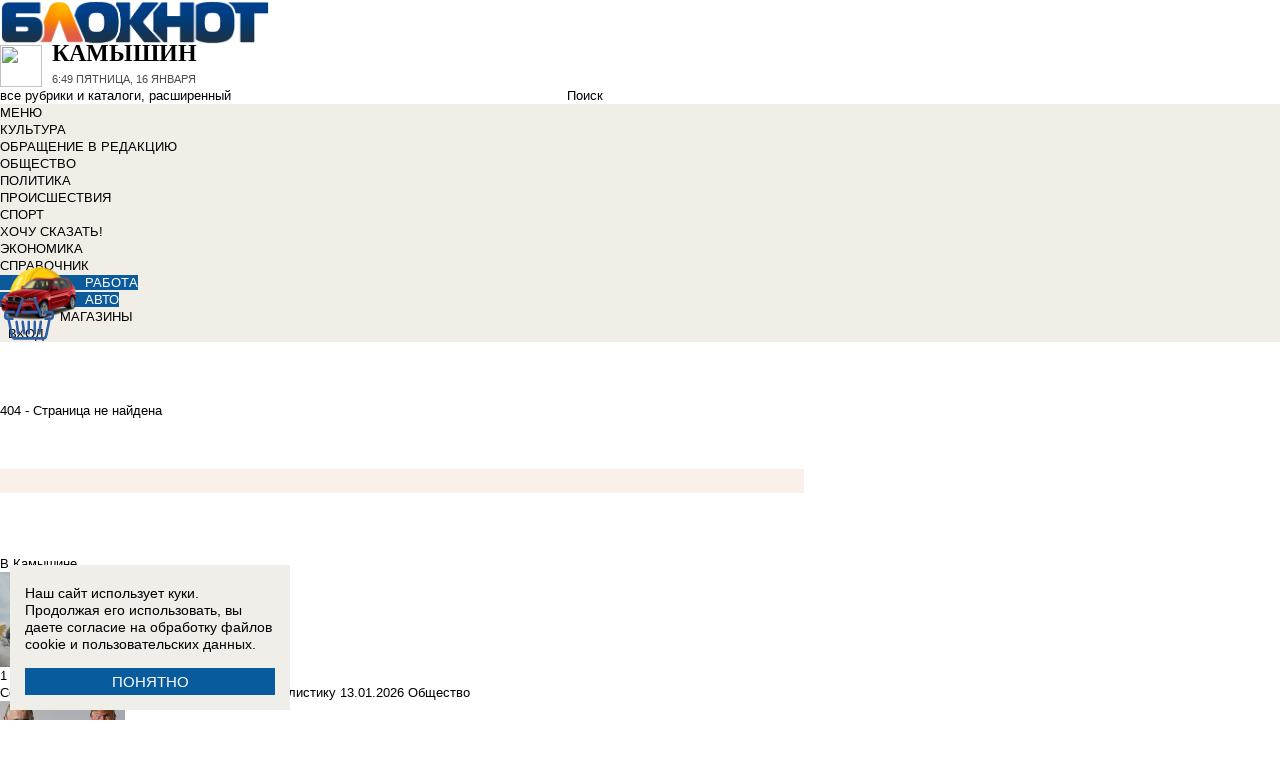

--- FILE ---
content_type: text/html; charset=UTF-8
request_url: https://bloknot-kamyshin.ru/news/v-norkovoy-shapke-na-polovinu-zala-priperlas-volgo-1706165
body_size: 29448
content:
<!DOCTYPE html>
<html lang="ru">
<head>
    <meta http-equiv="Content-Type" content="text/html; charset=UTF-8" />
<meta name="robots" content="index, follow" />
<meta name="keywords" content="новости, новости Камышина, новости Камышин, работа, блоги, форумы, фотогалерея, Камышин" />
<meta name="description" content="Новости города Камышина. Все новости Камышина Работа в городе. Блоги. Форумы. Фотогалерея." />
<link href="/bitrix/cache/css/k2/bloknot/page_cbc2bedbf3f62db5a00348ffa30de017/page_cbc2bedbf3f62db5a00348ffa30de017_v1.css?1690405888265" type="text/css"  rel="stylesheet" />
<link href="/bitrix/cache/css/k2/bloknot/template_061313aee7d1b3ccfd0abbad75485e63/template_061313aee7d1b3ccfd0abbad75485e63_v1.css?176370017542333" type="text/css"  data-template-style="true" rel="stylesheet" />
<script type="text/javascript">if(!window.BX)window.BX={};if(!window.BX.message)window.BX.message=function(mess){if(typeof mess==='object'){for(let i in mess) {BX.message[i]=mess[i];} return true;}};</script>
<script type="text/javascript">(window.BX||top.BX).message({'JS_CORE_LOADING':'Загрузка...','JS_CORE_NO_DATA':'- Нет данных -','JS_CORE_WINDOW_CLOSE':'Закрыть','JS_CORE_WINDOW_EXPAND':'Развернуть','JS_CORE_WINDOW_NARROW':'Свернуть в окно','JS_CORE_WINDOW_SAVE':'Сохранить','JS_CORE_WINDOW_CANCEL':'Отменить','JS_CORE_WINDOW_CONTINUE':'Продолжить','JS_CORE_H':'ч','JS_CORE_M':'м','JS_CORE_S':'с','JSADM_AI_HIDE_EXTRA':'Скрыть лишние','JSADM_AI_ALL_NOTIF':'Показать все','JSADM_AUTH_REQ':'Требуется авторизация!','JS_CORE_WINDOW_AUTH':'Войти','JS_CORE_IMAGE_FULL':'Полный размер'});</script>

<script type="text/javascript" src="/bitrix/js/main/core/core.min.js?1637930098260887"></script>

<script>BX.setJSList(['/bitrix/js/main/core/core_ajax.js','/bitrix/js/main/core/core_promise.js','/bitrix/js/main/polyfill/promise/js/promise.js','/bitrix/js/main/loadext/loadext.js','/bitrix/js/main/loadext/extension.js','/bitrix/js/main/polyfill/promise/js/promise.js','/bitrix/js/main/polyfill/find/js/find.js','/bitrix/js/main/polyfill/includes/js/includes.js','/bitrix/js/main/polyfill/matches/js/matches.js','/bitrix/js/ui/polyfill/closest/js/closest.js','/bitrix/js/main/polyfill/fill/main.polyfill.fill.js','/bitrix/js/main/polyfill/find/js/find.js','/bitrix/js/main/polyfill/matches/js/matches.js','/bitrix/js/main/polyfill/core/dist/polyfill.bundle.js','/bitrix/js/main/core/core.js','/bitrix/js/main/polyfill/intersectionobserver/js/intersectionobserver.js','/bitrix/js/main/lazyload/dist/lazyload.bundle.js','/bitrix/js/main/polyfill/core/dist/polyfill.bundle.js','/bitrix/js/main/parambag/dist/parambag.bundle.js']);
BX.setCSSList(['/bitrix/js/main/lazyload/dist/lazyload.bundle.css','/bitrix/js/main/parambag/dist/parambag.bundle.css']);</script>
<script type="text/javascript">(window.BX||top.BX).message({'LANGUAGE_ID':'ru','FORMAT_DATE':'DD.MM.YYYY','FORMAT_DATETIME':'DD.MM.YYYY HH:MI:SS','COOKIE_PREFIX':'BLOKNOT_','SERVER_TZ_OFFSET':'10800','UTF_MODE':'Y','SITE_ID':'k2','SITE_DIR':'/','USER_ID':'','SERVER_TIME':'1768546168','USER_TZ_OFFSET':'0','USER_TZ_AUTO':'Y','bitrix_sessid':'01ecb8bb690f5fe172c9e11362446873'});</script>


<script type="text/javascript"  src="/bitrix/cache/js/k2/bloknot/kernel_main/kernel_main_v1.js?1690621799187851"></script>
<script type="text/javascript"  src="/bitrix/cache/js/k2/bloknot/kernel_main_polyfill_customevent/kernel_main_polyfill_customevent_v1.js?17328759951051"></script>
<script type="text/javascript" src="/bitrix/js/ui/dexie/dist/dexie.bitrix.bundle.min.js?163191851060291"></script>
<script type="text/javascript" src="/bitrix/js/main/core/core_ls.js?163793010510430"></script>
<script type="text/javascript" src="/bitrix/js/main/core/core_frame_cache.js?163793010016871"></script>
<script type="text/javascript">BX.setJSList(['/bitrix/js/main/pageobject/pageobject.js','/bitrix/js/main/core/core_window.js','/bitrix/js/main/date/main.date.js','/bitrix/js/main/core/core_date.js','/bitrix/js/main/utils.js','/bitrix/js/main/core/core_fx.js','/bitrix/js/main/polyfill/customevent/main.polyfill.customevent.js','/bitrix/components/bitrix/search.title/script.js']);</script>
<script type="text/javascript">BX.setCSSList(['/bitrix/components/bitrix/system.show_message/templates/.default/style.css','/bitrix/components/bitrix/search.title/templates/search_bloknot/style.css','/bitrix/templates/bloknot/styles.css']);</script>
<script type="text/javascript">var bxDate = new Date(); document.cookie="BLOKNOT__TIME_ZONE="+bxDate.getTimezoneOffset()+"; path=/; expires=Fri, 01 Jan 2027 00:00:00 +0300"</script>



<script type="text/javascript"  src="/bitrix/cache/js/k2/bloknot/template_2f54c1d709467ef58a2c65ec0b29e514/template_2f54c1d709467ef58a2c65ec0b29e514_v1.js?16904058696883"></script>
<script type="text/javascript">var _ba = _ba || []; _ba.push(["aid", "32d462447b293322a9cc3f0af09b26dd"]); _ba.push(["host", "bloknot-kamyshin.ru"]); (function() {var ba = document.createElement("script"); ba.type = "text/javascript"; ba.async = true;ba.src = (document.location.protocol == "https:" ? "https://" : "http://") + "bitrix.info/ba.js";var s = document.getElementsByTagName("script")[0];s.parentNode.insertBefore(ba, s);})();</script>


    <title>Страница не найдена</title>
    <meta http-equiv="X-UA-Compatible" content="IE=edge"/>
    <meta name="viewport" content="width=1000"/>
            <meta name="yandex-verification" content="58af58b32d40f669"/>
        <link rel="icon" href="https://bloknot-kamyshin.ru/favicon.svg" type="image/svg+xml">


    <style>/*! tailwindcss v3.4.1 | MIT License | https://tailwindcss.com*/
        *, :after, :before {
            border: 0 solid #e5e7eb
        }

        :after, :before {
            --tw-content: ""
        }

        :host, html {
            line-height: 1.5;
            -webkit-text-size-adjust: 100%;
            -moz-tab-size: 4;
            -o-tab-size: 4;
            tab-size: 4;
            font-family: DIN Pro, Arial, sans-serif;
            font-feature-settings: normal;
            font-variation-settings: normal;
            -webkit-tap-highlight-color: transparent
        }

        body {
            margin: 0;
            line-height: inherit
        }

        .w-36 {
            width: 9rem;
        }

        hr {
            height: 0;
            color: inherit;
            border-top-width: 1px
        }

        abbr:where([title]) {
            -webkit-text-decoration: underline dotted;
            text-decoration: underline dotted
        }

        h1, h2, h3, h4, h5, h6 {
            font-size: inherit;
            font-weight: inherit
        }

        a {
            color: inherit;
            text-decoration: inherit
        }

        b, strong {
            font-weight: bolder
        }

        code, kbd, pre, samp {
            font-family: ui-monospace, SFMono-Regular, Menlo, Monaco, Consolas, Liberation Mono, Courier New, monospace;
            font-feature-settings: normal;
            font-variation-settings: normal;
            font-size: 1em
        }

        small {
            font-size: 80%
        }

        sub, sup {
            font-size: 75%;
            line-height: 0;
            position: relative;
            vertical-align: initial
        }

        sub {
            bottom: -.25em
        }

        sup {
            top: -.5em
        }

        table {
            text-indent: 0;
            border-color: inherit;
            border-collapse: collapse
        }

        button, input, optgroup, select, textarea {
            font-family: inherit;
            font-feature-settings: inherit;
            font-variation-settings: inherit;
            font-size: 100%;
            font-weight: inherit;
            line-height: inherit;
            color: inherit;
            margin: 0;
            padding: 0
        }

        button, select {
            text-transform: none
        }

        [type=button], [type=reset], [type=submit], button {
            -webkit-appearance: button;
            background-color: initial;
            background-image: none
        }

        :-moz-focusring {
            outline: auto
        }

        :-moz-ui-invalid {
            box-shadow: none
        }

        progress {
            vertical-align: initial
        }

        ::-webkit-inner-spin-button, ::-webkit-outer-spin-button {
            height: auto
        }

        [type=search] {
            -webkit-appearance: textfield;
            outline-offset: -2px
        }

        ::-webkit-search-decoration {
            -webkit-appearance: none
        }

        ::-webkit-file-upload-button {
            -webkit-appearance: button;
            font: inherit
        }

        summary {
            display: list-item
        }

        blockquote, dd, dl, figure, h1, h2, h3, h4, h5, h6, hr, p, pre {
            margin: 0
        }

        fieldset {
            margin: 0
        }

        fieldset, legend {
            padding: 0
        }

        menu, ol, ul {
            list-style: none;
            margin: 0;
            padding: 0
        }

        dialog {
            padding: 0
        }

        textarea {
            resize: vertical
        }

        input::-moz-placeholder, textarea::-moz-placeholder {
            opacity: 1;
            color: #9ca3af
        }

        input::placeholder, textarea::placeholder {
            opacity: 1;
            color: #9ca3af
        }

        [role=button], button {
            cursor: pointer
        }

        :disabled {
            cursor: default
        }

        audio, canvas, embed, iframe, img, object, svg, video {
            display: block;
            vertical-align: middle
        }

        img, video {
            max-width: 100%;
            height: auto
        }

        [hidden] {
            display: none
        }

        *, ::backdrop, :after, :before {
            --tw-border-spacing-x: 0;
            --tw-border-spacing-y: 0;
            --tw-translate-x: 0;
            --tw-translate-y: 0;
            --tw-rotate: 0;
            --tw-skew-x: 0;
            --tw-skew-y: 0;
            --tw-scale-x: 1;
            --tw-scale-y: 1;
            --tw-pan-x: ;
            --tw-pan-y: ;
            --tw-pinch-zoom: ;
            --tw-scroll-snap-strictness: proximity;
            --tw-gradient-from-position: ;
            --tw-gradient-via-position: ;
            --tw-gradient-to-position: ;
            --tw-ordinal: ;
            --tw-slashed-zero: ;
            --tw-numeric-figure: ;
            --tw-numeric-spacing: ;
            --tw-numeric-fraction: ;
            --tw-ring-inset: ;
            --tw-ring-offset-width: 0px;
            --tw-ring-offset-color: #fff;
            --tw-ring-color: #3b82f680;
            --tw-ring-offset-shadow: 0 0 #0000;
            --tw-ring-shadow: 0 0 #0000;
            --tw-shadow: 0 0 #0000;
            --tw-shadow-colored: 0 0 #0000;
            --tw-blur: ;
            --tw-brightness: ;
            --tw-contrast: ;
            --tw-grayscale: ;
            --tw-hue-rotate: ;
            --tw-invert: ;
            --tw-saturate: ;
            --tw-sepia: ;
            --tw-drop-shadow: ;
            --tw-backdrop-blur: ;
            --tw-backdrop-brightness: ;
            --tw-backdrop-contrast: ;
            --tw-backdrop-grayscale: ;
            --tw-backdrop-hue-rotate: ;
            --tw-backdrop-invert: ;
            --tw-backdrop-opacity: ;
            --tw-backdrop-saturate: ;
            --tw-backdrop-sepia:
        }

        .container {
            width: 100%
        }

        @media (min-width: 640px) {
            .container {
                max-width: 640px
            }
        }

        @media (min-width: 768px) {
            .container {
                max-width: 768px
            }
        }

        @media (min-width: 1024px) {
            .container {
                max-width: 1024px
            }
        }

        @media (min-width: 1280px) {
            .container {
                max-width: 1280px
            }
        }

        @media (min-width: 1536px) {
            .container {
                max-width: 1536px
            }
        }

        .visible {
            visibility: visible
        }

        .invisible {
            visibility: hidden
        }

        .collapse {
            visibility: collapse
        }

        .static {
            position: static
        }

        .fixed {
            position: fixed
        }

        .absolute {
            position: absolute
        }

        .relative {
            position: relative
        }

        .bottom-0 {
            bottom: 0
        }

        .bottom-1 {
            bottom: .25rem
        }

        .bottom-2 {
            bottom: .5rem
        }

        .left-0 {
            left: 0
        }

        .left-2 {
            left: .5rem
        }

        .right-0 {
            right: 0
        }

        .right-1 {
            right: .25rem
        }

        .right-16 {
            right: 4rem
        }

        .top-0 {
            top: 0
        }

        .top-40 {
            top: 10rem;
        }

        .z-50 {
            z-index: 50
        }

        .order-1 {
            order: 1
        }

        .order-2 {
            order: 2
        }

        .col-auto {
            grid-column: auto
        }

        .m-0 {
            margin: 0
        }

        .m-2 {
            margin: .5rem
        }

        .m-4 {
            margin: 1rem
        }

        .m-auto {
            margin: auto
        }

        .my-2 {
            margin-top: 0.5rem;
            margin-bottom: 0.5rem
        }

        .my-3 {
            margin-top: 0.75rem;
            margin-bottom: 0.75rem
        }

        .my-4 {
            margin-top: 1rem;
            margin-bottom: 1rem
        }

        .my-8 {
            margin-top: 2rem;
            margin-bottom: 2rem
        }

        .-mt-24 {
            margin-top: -6rem
        }

        .mb-0 {
            margin-bottom: 0
        }

        .mb-1 {
            margin-bottom: .25rem
        }

        .mb-2 {
            margin-bottom: .5rem
        }

        .mb-3 {
            margin-bottom: .75rem
        }

        .mb-4 {
            margin-bottom: 1rem
        }

        .mb-5 {
            margin-bottom: 1.25rem
        }

        .mb-8 {
            margin-bottom: 2rem
        }

        .ml-1 {
            margin-left: .25rem
        }

        .ml-2 {
            margin-left: .5rem
        }

        .ml-6 {
            margin-left: 1.5rem
        }

        .mr-1 {
            margin-right: .25rem
        }

        .mr-2 {
            margin-right: .5rem
        }

        .mr-3 {
            margin-right: .75rem
        }

        .mr-4 {
            margin-right: 1rem
        }

        .mt-1 {
            margin-top: .25rem
        }

        .mt-2 {
            margin-top: .5rem
        }

        .mt-3 {
            margin-top: .75rem
        }

        .mt-5 {
            margin-top: 1.25rem
        }

        .block {
            display: block
        }

        .inline-block {
            display: inline-block
        }

        .inline {
            display: inline
        }

        .flex {
            display: flex
        }

        .flex-1 {
            flex: 1 1 0;
        }

        .basis-1\/2 {
            flex-basis: 50%;
        }

        .basis-1\/3 {
            flex-basis: 33.333333%;
        }

        .basis-2\/3 {
            flex-basis: 66.666667%;
        }

        .table {
            display: table
        }

        .grid {
            display: grid
        }

        .contents {
            display: contents
        }

        .hidden {
            display: none
        }

        .aspect-video {
            aspect-ratio: 16/9
        }

        .h-4 {
            height: 1rem
        }

        .h-5 {
            height: 1.25rem
        }

        .h-6 {
            height: 1.5rem
        }

        .h-7 {
            height: 1.75rem
        }

        .h-8 {
            height: 2rem
        }

        .h-9 {
            height: 2.25rem
        }

        .h-10 {
            height: 2.5rem;
        }

        .h-12 {
            height: 3rem
        }

        .h-14 {
            height: 3.5rem
        }

        .h-16 {
            height: 4rem
        }

        .h-32 {
            height: 8rem
        }

        .h-96 {
            height: 24rem
        }

        .h-screen {
            height: 100vh
        }

        .max-h-screen {
            max-height: 100vh
        }

        .w-10 {
            width: 2.5rem
        }

        .w-12 {
            width: 3rem;
        }

        .w-16 {
            width: 4rem
        }

        .w-20 {
            width: 5rem
        }

        .w-24 {
            width: 6rem
        }

        .w-4 {
            width: 1rem
        }

        .w-5 {
            width: 1.25rem
        }

        .w-6 {
            width: 1.5rem
        }

        .w-7 {
            width: 1.75rem
        }

        .w-8 {
            width: 2rem
        }

        .w-full {
            width: 100%
        }

        .w-max {
            width: -moz-max-content;
            width: max-content
        }

        .flex-grow {
            flex-grow: 1
        }

        .border-collapse {
            border-collapse: collapse
        }

        .-translate-y-full {
            --tw-translate-y: -100%
        }

        .-translate-y-full, .transform {
            transform: translate(var(--tw-translate-x), var(--tw-translate-y)) rotate(var(--tw-rotate)) skewX(var(--tw-skew-x)) skewY(var(--tw-skew-y)) scaleX(var(--tw-scale-x)) scaleY(var(--tw-scale-y))
        }

        .cursor-pointer {
            cursor: pointer
        }

        .select-all {
            -webkit-user-select: all;
            -moz-user-select: all;
            user-select: all
        }

        .resize {
            resize: both
        }

        .grid-cols-2 {
            grid-template-columns:repeat(2, minmax(0, 1fr))
        }

        .grid-cols-3 {
            grid-template-columns:repeat(3, minmax(0, 1fr))
        }

        .grid-cols-4 {
            grid-template-columns: repeat(4, minmax(0, 1fr))
        }

        .gap-1 {
            gap: 0.25rem
        }

        .gap-2 {
            gap: 0.5rem
        }

        .gap-4 {
            gap: 1rem
        }

        .gap-y-1 {
            row-gap: 0.25rem
        }

        .gap-y-2 {
            row-gap: 0.5rem
        }

        .gap-y-6 {
            row-gap: 1.5rem;
        }

        .gap-x-1 {
            column-gap: 0.25rem;
        }

        .gap-x-2 {
            column-gap: 0.5rem
        }

        .gap-x-3 {
            column-gap: 0.75rem
        }

        .gap-x-4 {
            column-gap: 1rem
        }

        .flex-col {
            flex-direction: column
        }

        .flex-wrap {
            flex-wrap: wrap
        }

        .items-center {
            align-items: center
        }

        .items-end {
            align-items: flex-end
        }

        .justify-center {
            justify-content: center
        }

        .justify-between {
            justify-content: space-between
        }

        .overflow-x-auto {
            overflow-x: auto
        }

        .overflow-y-scroll {
            overflow-y: scroll
        }

        .whitespace-nowrap {
            white-space: nowrap
        }

        .rounded {
            border-radius: .25rem
        }

        .rounded-lg {
            border-radius: .5rem
        }

        .rounded-md {
            border-radius: .375rem
        }

        .rounded-xl {
            border-radius: .75rem
        }

        .border {
            border-width: 1px
        }

        .border-2 {
            border-width: 2px
        }

        .border-b {
            border-bottom-width: 1px
        }

        .border-t {
            border-top-width: 1px
        }

        .border-gray-200 {
            --tw-border-opacity: 1;
            border-color: rgb(229 231 235/var(--tw-border-opacity))
        }

        .border-gray-300 {
            --tw-border-opacity: 1;
            border-color: rgb(209 213 219/var(--tw-border-opacity))
        }

        .bg-bloknot_beige {
            --tw-bg-opacity: 1;
            background-color: rgb(248 240 233/var(--tw-bg-opacity))
        }

        .bg-bloknot_blue {
            --tw-bg-opacity: 1;
            background-color: rgb(40 77 132/var(--tw-bg-opacity))
        }

        .bg-bloknot_darkgray {
            --tw-bg-opacity: 1;
            background-color: rgb(48 48 48/var(--tw-bg-opacity))
        }

        .bg-bloknot_orange {
            --tw-bg-opacity: 1;
            background-color: rgb(255 117 0/var(--tw-bg-opacity))
        }

        .bg-white {
            --tw-bg-opacity: 1;
            background-color: rgb(255 255 255/var(--tw-bg-opacity))
        }

        .p-1 {
            padding: .25rem
        }

        .p-2 {
            padding: .5rem
        }

        .p-3 {
            padding: .75rem
        }

        .p-4 {
            padding: 1rem
        }

        .p-6 {
            padding: 1.5rem
        }

        .px-1 {
            padding-left: .25rem;
            padding-right: .25rem
        }

        .px-2 {
            padding-left: .5rem;
            padding-right: .5rem
        }

        .px-3 {
            padding-left: .75rem;
            padding-right: .75rem
        }

        .px-4 {
            padding-left: 1rem;
            padding-right: 1rem
        }

        .px-5 {
            padding-left: 1.25rem;
            padding-right: 1.25rem
        }

        .py-1 {
            padding-top: .25rem;
            padding-bottom: .25rem
        }

        .py-2 {
            padding-top: .5rem;
            padding-bottom: .5rem
        }

        .py-3 {
            padding-top: .75rem;
            padding-bottom: .75rem
        }

        .py-4 {
            padding-top: 1rem;
            padding-bottom: 1rem
        }

        .py-5 {
            padding-top: 1.25rem;
            padding-bottom: 1.25rem
        }

        .pe-1 {
            padding-inline-end: 0.25rem;
        }

        .pb-0 {
            padding-bottom: 0
        }

        .pb-1 {
            padding-bottom: .25rem
        }

        .pb-14 {
            padding-bottom: 3.5rem
        }

        .pb-2 {
            padding-bottom: .5rem
        }

        .pb-4 {
            padding-bottom: 1rem
        }

        .pb-9 {
            padding-bottom: 2.25rem
        }

        .pb-40 {
            padding-bottom: 10rem;
        }

        .pl-1 {
            padding-left: .25rem
        }

        .pl-2 {
            padding-left: .5rem
        }

        .pl-3 {
            padding-left: .75rem
        }

        .pl-4 {
            padding-left: 1rem
        }

        .pr-1 {
            padding-right: .25rem
        }

        .pr-2 {
            padding-right: .5rem
        }

        .pr-5 {
            padding-right: 1.25rem;
        }

        .pr-14 {
            padding-right: 3.5rem
        }

        .pt-2 {
            padding-top: .5rem
        }

        .pt-3 {
            padding-top: .75rem
        }

        .pt-44 {
            padding-top: 11rem
        }

        .pt-48 {
            padding-top: 12rem
        }

        .pt-5 {
            padding-top: 1.25rem
        }

        .pt-6 {
            padding-top: 1.5rem
        }

        .py-6 {
            padding-top: 1.5rem;
            padding-bottom: 1.5rem;
        }

        .text-left {
            text-align: left
        }

        .text-center {
            text-align: center
        }

        .text-right {
            text-align: right
        }

        .align-middle {
            vertical-align: middle
        }

        .text-2xl {
            font-size: 1.5rem;
            line-height: 2rem
        }

        .text-3xl {
            font-size: 1.875rem; /* 30px */
            line-height: 2.25rem; /* 36px */
        }

        .text-4xl {
            font-size: 2.25rem; /* 36px */
            line-height: 2.5rem; /* 40px */
        }

        .text-5xl {
            font-size: 3rem;
            line-height: 1
        }

        .text-xs {
            font-size: .75rem;
            line-height: 1rem
        }

        .text-sm {
            font-size: .875rem;
            line-height: 1.25rem
        }

        .text-base {
            font-size: 1rem; /* 16px */
            line-height: 1.5rem; /* 24px */
        }

        .text-lg {
            font-size: 1.125rem;
            line-height: 1.75rem
        }

        .text-xl {
            font-size: 1.25rem;
            line-height: 1.75rem
        }

        .font-bold {
            font-weight: 700
        }

        .uppercase {
            text-transform: uppercase
        }

        .lowercase {
            text-transform: lowercase
        }

        .italic {
            font-style: italic
        }

        .leading-4 {
            line-height: 1rem
        }

        .leading-5 {
            line-height: 1.25rem
        }

        .leading-6 {
            line-height: 1.5rem
        }

        .text-bloknot_blue {
            --tw-text-opacity: 1;
            color: rgb(40 77 132/var(--tw-text-opacity))
        }

        .text-bloknot_darkgray {
            --tw-text-opacity: 1;
            color: rgb(48 48 48/var(--tw-text-opacity))
        }

        .text-bloknot_orange {
            --tw-text-opacity: 1;
            color: rgb(255 117 0/var(--tw-text-opacity))
        }

        .text-gray-300 {
            --tw-text-opacity: 1;
            color: rgb(209 213 219/var(--tw-text-opacity))
        }

        .text-gray-400 {
            --tw-text-opacity: 1;
            color: rgb(156 163 175/var(--tw-text-opacity))
        }

        .text-gray-500 {
            --tw-text-opacity: 1;
            color: rgb(107 114 128/var(--tw-text-opacity))
        }

        .text-gray-700 {
            --tw-text-opacity: 1;
            color: rgb(55 65 81/var(--tw-text-opacity))
        }

        .text-gray-800 {
            color: rgb(31 41 55 / var(--tw-text-opacity, 1))
        }

        .text-gray-900 {
            --tw-text-opacity: 1;
            color: rgb(17 24 39/var(--tw-text-opacity))
        }

        .text-red-600 {
            --tw-text-opacity: 1;
            color: rgb(220 38 38/var(--tw-text-opacity))
        }

        .text-white {
            --tw-text-opacity: 1;
            color: rgb(255 255 255/var(--tw-text-opacity))
        }

        .underline {
            text-decoration-line: underline
        }

        .no-underline {
            text-decoration-line: none !important;
        }

        .hover\:no-underline:hover {
            text-decoration-line: none !important;
        }

        .shadow {
            --tw-shadow: 0 1px 3px 0 #0000001a, 0 1px 2px -1px #0000001a;
            --tw-shadow-colored: 0 1px 3px 0 var(--tw-shadow-color), 0 1px 2px -1px var(--tw-shadow-color);
            box-shadow: var(--tw-ring-offset-shadow, 0 0 #0000), var(--tw-ring-shadow, 0 0 #0000), var(--tw-shadow)
        }

        .outline {
            outline-style: solid
        }

        .blur {
            --tw-blur: blur(8px)
        }

        .blur, .filter {
            filter: var(--tw-blur) var(--tw-brightness) var(--tw-contrast) var(--tw-grayscale) var(--tw-hue-rotate) var(--tw-invert) var(--tw-saturate) var(--tw-sepia) var(--tw-drop-shadow)
        }

        .transition {
            transition-property: color, background-color, border-color, text-decoration-color, fill, stroke, opacity, box-shadow, transform, filter, -webkit-backdrop-filter;
            transition-property: color, background-color, border-color, text-decoration-color, fill, stroke, opacity, box-shadow, transform, filter, backdrop-filter;
            transition-property: color, background-color, border-color, text-decoration-color, fill, stroke, opacity, box-shadow, transform, filter, backdrop-filter, -webkit-backdrop-filter;
            transition-timing-function: cubic-bezier(.4, 0, .2, 1);
            transition-duration: .15s
        }

        .transition-all {
            transition-property: all;
            transition-timing-function: cubic-bezier(.4, 0, .2, 1);
            transition-duration: .15s
        }

        .bloknot-detail-text p {
            margin: 10pt 0;
            max-width: 100%;
            overflow: hidden;
            word-wrap: break-word
        }

        .bloknot-detail-text img {
            border-radius: .5rem
        }

        .bloknot-detail-text a {
            color: #284d84
        }

        .hyphens-auto {
            -webkit-hyphens: auto;
            hyphens: auto
        }

        .bloknot_social {
            display: block;
            width: 48px;
            height: 48px;
            margin: 0 5px
        }

        .bloknot_social_fb {
            background: url(/bitrix/templates/bloknot/img/sprite3.png) no-repeat 0 0
        }

        .bloknot_social_ok {
            background: url(/bitrix/templates/bloknot/img/sprite3.png) no-repeat -81px 0
        }

        .bloknot_social_tw {
            background: url(/bitrix/templates/bloknot/img/sprite3.png) no-repeat -162px 0
        }

        .bloknot_social_vk {
            background: url(/bitrix/templates/bloknot/img/sprite3.png) no-repeat -244px 0
        }

        .bloknot_social_ig {
            background: url(/bitrix/templates/bloknot/img/sprite3.png) no-repeat -326px 0
        }

        .bloknot_social_tg {
            background: url(/bitrix/templates/bloknot/img/sprite3.png) no-repeat -409px 0
        }

        .bloknot_social_dzen {
            background: url(/bitrix/templates/bloknot/img/sprite3.png) no-repeat -492px 0
        }</style>

    <link rel="stylesheet" type="text/css"
          href="//bloknot-kamyshin.ru/bitrix/templates/bloknot/styles/donate_widget.css?ver=1.0.1">
    <link rel="stylesheet"
          href="//bloknot-kamyshin.ru/bitrix/templates/bloknot/styles/style.css?ver=1.123">
    <link rel="stylesheet"
          href="//bloknot-kamyshin.ru/bitrix/templates/bloknot/styles/main.css?ver=1.148">
    <script> const USER_DEVICE = 'desktop'; </script>
    <script src="//s0.bloknot-kamyshin.ru/bitrix/templates/bloknot/js/jquery-1.10.1.min.js"></script>
    <!-- Yandex.RTB -->
    <script>window.yaContextCb = window.yaContextCb || []</script>
    <script src="https://yandex.ru/ads/system/context.js" async></script>
    <!-- /Yandex.RTB -->
                        <script src="https://yandex.ru/ads/system/header-bidding.js"></script>
        <script src="https://cdn.adfinity.pro/partners/bloknot-kamyshin.ru/hbconfig.js"></script>
        <link rel="preconnect" href="https://ads.betweendigital.com" crossorigin>
            <style>
        .news-detail {
            line-height: normal;
        }
    </style>
</head>
<body style="font: 13px / 17px Arial, sans-serif;">
<div id="panel"></div>
<div class='html_banner' style='position: relative'><!--script src="https://yastatic.net/pcode/adfox/loader.js"></script-->

<div id="adfox_169170569247819088"></div>
<div id="adfox_169170574317726115"></div>

<script type="text/javascript">
if (window.matchMedia("screen and (max-device-width:1280px)").matches) {

window.yaContextCb.push(()=>{
        Ya.adfoxCode.create({
            ownerId: 238422,
            containerId: 'adfox_169170574317726115',
            params: {
                pp: 'koz',
                ps: 'grvn',
                p2: 'fgpf'
            }
        })
    })

 } else {

    window.yaContextCb.push(()=>{
        Ya.adfoxCode.create({
            ownerId: 238422,
            containerId: 'adfox_169170569247819088',
            params: {
                pp: 'koy',
                ps: 'grvn',
                p2: 'fgpf'
            }
        })
    })
	
}
</script></div>
<div id="vk_api_transport"></div>


<div class="header">
    <a href="/">
        <img style="width: 270px;"
             src="//s0.bloknot-kamyshin.ru/bitrix/templates/bloknot/img/logo_color2.png" alt="Блокнот">
    </a>
    <a href="#chosecity" rel="nofollow" class="link chosecity"
       style="display: flex;align-items: center;text-decoration: none;" data-fancybox="chosecity" data-src="#chosecity">
        <img style="margin-right: 10px;width: 42px;height: 42px;"
             src="//bloknot-kamyshin.ru/bitrix/templates/bloknot/images/chosecity.png">
        <div>
            <div style="text-transform: uppercase;font-size: 24px;font-weight: bold;font-family: 'DINPro';margin-bottom: 8px;">Камышин</div>
            <span style="color:#4C4C4C;font: 11px / 16px DINPro, Arial, sans-serif;text-transform: uppercase;">
                <span id="time"></span>
                Пятница, 16 января           </span>
        </div>
    </a>
    <div style='display:none'>
        <div id='chosecity' class="chosecity">
            <noindex>
                <h3>Выбрать другой город:</h3>
                <div class="cities">
                    <a href="https://bloknot.ru" rel="nofollow" target="_blank">Россия</a>
                    <a href="https://bloknot-moldova.ru" rel="nofollow" target="_blank">Молдова</a>
                    <a href="https://bloknotanapa.ru" rel="nofollow" target="_blank">Анапа</a>
                    <a href="https://bloknot-astrakhan.ru" rel="nofollow" target="_blank">Астрахань</a>
                    <a href="https://bloknotborisoglebsk.ru" rel="nofollow" target="_blank">Борисоглебск</a>
                    <a href="https://bloknot-volgograd.ru" rel="nofollow" target="_blank">Волгоград</a>
                    <a href="https://bloknot-volgodonsk.ru" rel="nofollow" target="_blank">Волгодонск</a>
                    <a href="https://bloknot-volzhsky.ru" rel="nofollow" target="_blank">Волжский</a>
                    <a href="https://bloknot-voronezh.ru" rel="nofollow" target="_blank">Воронеж</a>
                    <a href="https://bloknot-donetsk.ru" rel="nofollow" target="_blank">Донецк</a>
                    <a href="https://bloknot-zaporozhie.ru" rel="nofollow" target="_blank">Запорожье</a>
                    <a href="https://bloknot-kamyshin.ru" rel="nofollow" target="_blank">Камышин</a>
                    <a href="https://bloknot-krasnodar.ru" rel="nofollow" target="_blank">Краснодар</a>
                    <a href="https://bloknot-lugansk.ru" rel="nofollow" target="_blank">Луганск</a>
                    <a href="https://bloknot-morozovsk.ru" rel="nofollow" target="_blank">Морозовск</a>
                    <a href="https://bloknot-novorossiysk.ru" rel="nofollow" target="_blank">Новороссийск</a>
                    <a href="https://bloknot-odessa.ru" rel="nofollow" target="_blank">Одесса</a>
                    <a href="https://bloknot-rostov.ru" rel="nofollow" target="_blank">Ростов-на-Дону</a>
                    <a href="https://bloknot-stavropol.ru" rel="nofollow" target="_blank">Ставрополь</a>
                    <a href="https://sochi-bloknot.ru" rel="nofollow" target="_blank">Сoчи</a>
                    <a href="https://bloknot-taganrog.ru" rel="nofollow" target="_blank">Таганрог</a>
                    <a href="https://bloknottambov.ru" rel="nofollow" target="_blank">Тамбов</a>
                    <a href="https://bloknot-herson.ru" rel="nofollow" target="_blank">Херсон</a>
                    <a href="https://bloknot-shakhty.ru" rel="nofollow" target="_blank">Шахты</a>
                </div>
            </noindex>
        </div>
    </div>
    <div>
        	<form id="title-search" class="topsearch" action="/search/">
		<span id="selectsearchcats">все рубрики и каталоги</span>, <a href="/search/">расширенный</a>
		<input id="title-search-input" name="q" class="searchtext" type="text" value="" size="40" maxlength="50" autocomplete="off" />&nbsp;<input name="s" type="submit" id="topsubmit" value="Поиск" />
	</form>
<script>
	BX.ready(function(){
		new JCTitleSearch({
			'AJAX_PAGE' : '/news/v-norkovoy-shapke-na-polovinu-zala-priperlas-volgo-1706165',
			'CONTAINER_ID': 'title-search',
			'INPUT_ID': 'title-search-input',
			'MIN_QUERY_LEN': 2
		});
	});
</script>
    </div>
</div>

<div class="nav-wrapper">
    <nav class="nav row" style="position:relative;background: #f1eee8;">
        
<ul class="nav__list nav__list--left">
    <li class="nav__item nav__item--first">
                    <a alt="Главная" href="/" class="h-8 link link_nav link_nav_icon">
                <span class="glyphicon glyphicon-home text_xsmall-icon"></span>
            </a>
            </li>
    <li class="nav__item">
        <a href="#" class="link link_nav root-item" target="">МЕНЮ</a>
        <ul class="nav__list nav__list--second nav-first__dropdown">
                                                            <li data-depth="2" class="nav__item nav__item--first">
                    <a class="link link_nav link_nav_second" href="/news/culture/">КУЛЬТУРА</a>
                </li>
                                            <li data-depth="2" class="nav__item nav__item--first">
                    <a class="link link_nav link_nav_second" href="/themes/a_request_to_the_editor_kamyshin/">ОБРАЩЕНИЕ В РЕДАКЦИЮ</a>
                </li>
                                            <li data-depth="2" class="nav__item nav__item--first">
                    <a class="link link_nav link_nav_second" href="/news/society/">ОБЩЕСТВО</a>
                </li>
                                            <li data-depth="2" class="nav__item nav__item--first">
                    <a class="link link_nav link_nav_second" href="/news/policy/">ПОЛИТИКА</a>
                </li>
                                            <li data-depth="2" class="nav__item nav__item--first">
                    <a class="link link_nav link_nav_second" href="/news/incident/">ПРОИСШЕСТВИЯ</a>
                </li>
                                            <li data-depth="2" class="nav__item nav__item--first">
                    <a class="link link_nav link_nav_second" href="/news/sport/">СПОРТ</a>
                </li>
                                            <li data-depth="2" class="nav__item nav__item--first">
                    <a class="link link_nav link_nav_second" href="/news/i_want_to_say/">ХОЧУ СКАЗАТЬ!</a>
                </li>
                                            <li data-depth="2" class="nav__item nav__item--first">
                    <a class="link link_nav link_nav_second" href="/news/business/">ЭКОНОМИКА</a>
                </li>
                                                                                                    </ul>
    </li>

                                                                                                    

                <li data-depth="1" class="nav__item nav__item--first">
            <a href="/guide/all" class="h-8 link link_nav root-item" style="" target="">
                СПРАВОЧНИК                        </a>
        </li>
                    

                <li data-depth="1" class="nav__item nav__item--first">
            <a href="https://catalog.bloknot.ru/rabota/Kamyshin/" class="h-8 link link_nav root-item" style="text-shadow: none; position: relative; padding-left: 85px; background-color:#0a5a9c;color:#fff;" target="_blank">
                РАБОТА                            <img src="//s0.bloknot-kamyshin.ru/upload/theme-buttons/work.png" style="position: absolute; width: 70px; top: -19px; left: 0;   z-index:1;">
                        </a>
        </li>
                    

                <li data-depth="1" class="nav__item nav__item--first">
            <a href="https://catalog.bloknot.ru/auto/Kamyshin/" class="h-8 link link_nav root-item" style="text-shadow: none; position: relative; padding-left: 85px; background-color:#0a5a9c; color:#fff;" target="_blank">
                АВТО                            <img src="//s0.bloknot-kamyshin.ru/upload/theme-buttons/auto.png" style="position: absolute; width: 77px; top: -25px; left: 0;   z-index:1;">
                        </a>
        </li>
                    

                <li data-depth="1" class="nav__item nav__item--first">
            <a href="https://shop-bloknot.ru" class="h-8 link link_nav root-item" style="text-shadow: none; position: relative; padding-left: 60px; " target="_blank">
                МАГАЗИНЫ                            <img src="//s0.bloknot-kamyshin.ru/upload/guide-icons/shops.svg" style="position: absolute; width: 50px; top: -16px; left: 4px; z-index:1;">
                        </a>
        </li>
                    

        </ul>
        <ul class="nav__list nav__list--right_abs" id="user-menu">
			<li class="nav__item">
			<a class="link link_nav" href="/auth/?return_to=/news/v-norkovoy-shapke-na-polovinu-zala-priperlas-volgo-1706165" title="Войти">
				<span class="glyphicon user"></span>&nbsp;&nbsp;ВХОД
			</a>
		</li>
	</ul>
    </nav>
        <div class="nav row" style="position: relative;">
    <ul id="secondGroup" class="nav__list">
        <ul class="nav__list" id="secondMenu">
            <li class="nav__item nav__item--first">
                <a alt="Темы:" href="/themes/" class="link link_nav link_nav_icon link_nav--black">
                    <span class="nonglyphicon flash"></span>
                </a>
            </li>
                                            <li class="nav__item">
                <a href="/themes/the_history_of_kamishin/"
                   class="link link_nav link_nav--black">Редакция</a>
                                    <div class="nav-dropdown">
                    <div class="nav-dropdown__main-news g-left">
                        <a href="/news/rospotrebnadzor-posovetoval-derazht-v-chistote-gad-1186719" class="nav-dropdown__link g-left">
                            <img src="//s0.bloknot-kamyshin.ru/thumb/215x157xcut/upload/iblock/088/istock_506662944.jpg"
                                 alt="Роспотребнадзор посоветовал камышанам держать в чистоте гаджеты и не касаться лица чем попало для профилактики коронавируса">
                        </a>
                        <div class="nav-dropdown__description">
                            <a href="/news/rospotrebnadzor-posovetoval-derazht-v-chistote-gad-1186719" class="nav-dropdown__link">
                                <h3 class="nav-dropdown__description--head">Роспотребнадзор посоветовал камышанам держать в чистоте гаджеты и не касаться лица чем попало для профилактики коронавируса</h3>
                            </a>
                            <p class="nav-dropdown__description--text"></p>
                            <span class="botinfo"><a href="/themes/the_history_of_kamishin/"
                                                     class="nav-dropdown__link nav-dropdown__link--red">Все новости по теме</a>	<span
                                        class="glyphicon time"></span>
								01.02.2020							</span>
                        </div>
                    </div>
                    <div class="nav-dropdown__other-news">
                        <ul>
                                                            <li id="square-style">
                                    <div class="nav-dropdown__wrapper">
                                        <a href="/news/polzovateli-v-sotssetyakh-grustyat-o-tom-chto-glav-1074966"
                                           class="nav-dropdown__link">Пользователи в соцсетях грустят о том, что глава Камышина не может запомнить имя Героя России - нашего земляка</a>
                                    </div>
                                </li>
                                                                                        <li id="square-style">
                                    <div class="nav-dropdown__wrapper">
                                        <a href="/news/v-kamyshinskom-gorodskom-sude-nakhodyatsya-v-proiz-1074844"
                                           class="nav-dropdown__link">В Камышинском городском суде находятся сразу два уголовных дела в отношении замов начальников двух колоний - &quot;об овчарках&quot; и &quot;об иконостасе&quot;</a>
                                    </div>
                                </li>
                                                                                        <li id="square-style">
                                    <div class="nav-dropdown__wrapper">
                                        <a href="/news/deputatu-gosdumy-anne-kuvychko-nado-bylo-ne-v-rodd-1074841"
                                           class="nav-dropdown__link">Депутату Госдумы Анне Кувычко надо было не в роддоме пиариться, а приехать в ночную очередь на крыльцо онкодиспансера, - камышане</a>
                                    </div>
                                </li>
                                                    </ul>
                    </div>
                    </div>                </li>        </ul>
        <span id="navigationDropdown" class="nav__item" style="display:none">
			<a href="#" class="link link_nav link_nav--black">Еще</a>
			<ul class="nav second" id="thirdMenu">
				<!-- сюда переносятся не влезающие элементы -->
			</ul>
        </span>
    </div>
</div>


<div class="main_content">
    <div class="wrapper" id="a_noclick">
        <div class="middle">
            <div class="pr-5" style="width: 804px;">
                <div class="content">
                                        <main style="padding-top: 10px;">
<h1 style="margin: 50px 0;">404 - Страница не найдена</h1><div class="bg-bloknot_beige p-3 my-3"></div>    <div style="height: 50px;"></div>


</main>

<div class="rblock white pn" id="top_container">
        <ul class="popholder"><li class="op active"><div class="pleft"><a class="h2" href="/">В Камышине</a><ul class="popmain">	<li id="bx_3218110189_1937899">
    <div class="thumbimage">
							<a href="/news/soberi-buket-po-listiku-tsli-khochesh-v-zhurnalist-1937899"><img class="preview_picture" border="0" src="//s1.bloknot-kamyshin.ru/thumb/125x95xcut/upload/iblock/d55/8swp1v9lvlqga0d0az7iqrkml59g73q2/list.jpg" alt="Собери букет по листику,  если хочешь в журналистику   " title="Собери букет по листику,  если хочешь в журналистику   " /></a>
				<div class="mark">1</div>
	</div>	<a href="/news/soberi-buket-po-listiku-tsli-khochesh-v-zhurnalist-1937899" class="sys">Собери букет по листику,  если хочешь в журналистику   </a>
	<span class="botinfo"><span class="glyphicon time"></span> 13.01.2026 <span class="glyphicon tags"></span> <a href="/news/society/" class="sys">Общество</a></span>
	</li>	<li id="bx_3218110189_1937302">
    <div class="thumbimage">
							<a href="/news/mogu-zakhvatit-putina-no-net-neobkhodimosti-tramp--1937302"><img class="preview_picture" border="0" src="//s1.bloknot-kamyshin.ru/thumb/125x95xcut/upload/iblock/512/rb4o6luklbkbmbg3zf0lm8r24bk4kulw/1_16.jpg" alt="«Могу захватить Путина, но нет необходимости»: Трамп пошел вразнос, в США его сочли дешевым позером, - &quot;Блокнот - Россия&quot;" title="«Могу захватить Путина, но нет необходимости»: Трамп пошел вразнос, в США его сочли дешевым позером, - &quot;Блокнот - Россия&quot;" /></a>
				<div class="mark">2</div>
	</div>	<a href="/news/mogu-zakhvatit-putina-no-net-neobkhodimosti-tramp--1937302" class="sys">«Могу захватить Путина, но нет необходимости»: Трамп пошел вразнос, в США его сочли дешевым позером, - &quot;Блокнот - Россия&quot;</a>
	<span class="botinfo"><span class="glyphicon time"></span> 10.01.2026 <span class="glyphicon tags"></span> <a href="/news/policy/" class="sys">Политика</a></span>
	</li>	<li id="bx_3218110189_1937462">
    <div class="thumbimage">
							<a href="/news/tramp-nachinaet-vtorzhenie-v-grenlandiyu-vse-dolzh-1937462"><img class="preview_picture" border="0" src="//s1.bloknot-kamyshin.ru/thumb/125x95xcut/upload/iblock/a5b/4jri0c6ddx0y2q2ttc3tinm8auau7cgv/IMG_20260111_092143_499_1005x605.jpg" alt="Трамп начинает вторжение в Гренландию: все должно произойти быстро – на развал НАТО президенту США наплевать, - &quot;Блокнот - Россия&quot;" title="Трамп начинает вторжение в Гренландию: все должно произойти быстро – на развал НАТО президенту США наплевать, - &quot;Блокнот - Россия&quot;" /></a>
				<div class="mark">3</div>
	</div>	<a href="/news/tramp-nachinaet-vtorzhenie-v-grenlandiyu-vse-dolzh-1937462" class="sys">Трамп начинает вторжение в Гренландию: все должно произойти быстро – на развал НАТО президенту США наплевать, - &quot;Блокнот - Россия&quot;</a>
	<span class="botinfo"><span class="glyphicon time"></span> 11.01.2026 <span class="glyphicon tags"></span> <a href="/news/policy/" class="sys">Политика</a></span>
	</li>	<li id="bx_3218110189_1938627">
    <div class="thumbimage">
							<a href="/news/vo-vsyem-vinovata-ona-byvshiy-zamministra-rossii-p-1938627"><img class="preview_picture" border="0" src="//s1.bloknot-kamyshin.ru/thumb/125x95xcut/upload/iblock/c10/p7vkq1b7741dsggsx55qljfp5r4sogn7/photo_2026_01_15_11_55_48_1005x605.jpg" alt="«Во всём виновата она»: бывший замминистра России покончил с собой и разослал предсмертную записку, - &quot;Блокнот - Россия&quot;" title="«Во всём виновата она»: бывший замминистра России покончил с собой и разослал предсмертную записку, - &quot;Блокнот - Россия&quot;" /></a>
				<div class="mark">4</div>
	</div>	<a href="/news/vo-vsyem-vinovata-ona-byvshiy-zamministra-rossii-p-1938627" class="sys">«Во всём виновата она»: бывший замминистра России покончил с собой и разослал предсмертную записку, - &quot;Блокнот - Россия&quot;</a>
	<span class="botinfo"><span class="glyphicon time"></span> вчера в 14:01 <span class="glyphicon tags"></span> <a href="/news/incident/" class="sys">Происшествия</a></span>
	</li>	<li id="bx_3218110189_1937440">
    <div class="thumbimage">
							<a href="/news/vsu-udarili-po-zhilym-vysotkam-voronezha-nad-gorod-1937440"><img class="preview_picture" border="0" src="//s1.bloknot-kamyshin.ru/thumb/125x95xcut/upload/iblock/416/jaiyjxjiy3y43mmkl7tcc4an69o8sl8y/IMG_20260111_073657_226_1_1005x605.jpg" alt="ВСУ ударили по жилым высоткам Воронежа: над городом прогремели 30 взрывов – дроны, начиненные 6-мм шариками, поразили мирное население, - &quot;Блокнот - Россия&quot;" title="ВСУ ударили по жилым высоткам Воронежа: над городом прогремели 30 взрывов – дроны, начиненные 6-мм шариками, поразили мирное население, - &quot;Блокнот - Россия&quot;" /></a>
				<div class="mark">5</div>
	</div>	<a href="/news/vsu-udarili-po-zhilym-vysotkam-voronezha-nad-gorod-1937440" class="sys">ВСУ ударили по жилым высоткам Воронежа: над городом прогремели 30 взрывов – дроны, начиненные 6-мм шариками, поразили мирное население, - &quot;Блокнот - Россия&quot;</a>
	<span class="botinfo"><span class="glyphicon time"></span> 11.01.2026 <span class="glyphicon tags"></span> <a href="/news/society/" class="sys">Общество</a></span>
	</li>	<li id="bx_3218110189_1937497">
    <div class="thumbimage">
							<a href="/news/svo-sravnyalas-po-prodolzhitelnosti-s-velikoy-otech-1937497"><img class="preview_picture" border="0" src="//s1.bloknot-kamyshin.ru/thumb/125x95xcut/upload/iblock/ce1/ldomrh6s22be4p6z0952el0gr571dbza/IMG_20260111_103605_368_1005x605.jpg" alt="СВО сравнялась по продолжительности с Великой Отечественной: близка ли победа - что говорят эксперты, - &quot;Блокнот - Россия&quot;" title="СВО сравнялась по продолжительности с Великой Отечественной: близка ли победа - что говорят эксперты, - &quot;Блокнот - Россия&quot;" /></a>
				<div class="mark">6</div>
	</div>	<a href="/news/svo-sravnyalas-po-prodolzhitelnosti-s-velikoy-otech-1937497" class="sys">СВО сравнялась по продолжительности с Великой Отечественной: близка ли победа - что говорят эксперты, - &quot;Блокнот - Россия&quot;</a>
	<span class="botinfo"><span class="glyphicon time"></span> 11.01.2026 <span class="glyphicon tags"></span> <a href="/news/society/" class="sys">Общество</a></span>
	</li>	<li id="bx_3218110189_1937123">
    <div class="thumbimage">
							<a href="/news/oreshnikom-po-lvovu-rossiya-nanesla-raketnyy-udar--1937123"><img class="preview_picture" border="0" src="//s1.bloknot-kamyshin.ru/thumb/125x95xcut/upload/iblock/96b/0tnljvg5cz0xojr5s9ej3wwxnjk1fl3x/1_13_958x605.jpg" alt="«Орешником» по Львову: Россия нанесла ракетный удар по крупнейшему газохранилищу Украины под Стрыем, - &quot;Блокнот - Россия&quot;" title="«Орешником» по Львову: Россия нанесла ракетный удар по крупнейшему газохранилищу Украины под Стрыем, - &quot;Блокнот - Россия&quot;" /></a>
				<div class="mark">7</div>
	</div>	<a href="/news/oreshnikom-po-lvovu-rossiya-nanesla-raketnyy-udar--1937123" class="sys">«Орешником» по Львову: Россия нанесла ракетный удар по крупнейшему газохранилищу Украины под Стрыем, - &quot;Блокнот - Россия&quot;</a>
	<span class="botinfo"><span class="glyphicon time"></span> 09.01.2026 <span class="glyphicon tags"></span> <a href="/news/society/" class="sys">Общество</a></span>
	</li>	<li id="bx_3218110189_1937903">
    <div class="thumbimage">
							<a href="/news/missiya-pokhitit-putina-kak-okhranyayut-rossiyskog-1937903"><img class="preview_picture" border="0" src="//s1.bloknot-kamyshin.ru/thumb/125x95xcut/upload/iblock/eaa/4b1nofwmrftz082hk6getyezp3n11shu/putin_1_1005x605_1.jpg" alt="«Миссия – похитить Путина»: как охраняют российского президента на фоне угроз, поступающих из США, Великобритании и Украины, - &quot;Блокнот - Россия&quot;" title="«Миссия – похитить Путина»: как охраняют российского президента на фоне угроз, поступающих из США, Великобритании и Украины, - &quot;Блокнот - Россия&quot;" /></a>
				<div class="mark">8</div>
	</div>	<a href="/news/missiya-pokhitit-putina-kak-okhranyayut-rossiyskog-1937903" class="sys">«Миссия – похитить Путина»: как охраняют российского президента на фоне угроз, поступающих из США, Великобритании и Украины, - &quot;Блокнот - Россия&quot;</a>
	<span class="botinfo"><span class="glyphicon time"></span> 13.01.2026 <span class="glyphicon tags"></span> <a href="/news/society/" class="sys">Общество</a></span>
	</li>	<li id="bx_3218110189_1937917">
    <div class="thumbimage">
							<a href="/news/taynoe-oruzhie-trampa-oprobovali-v-venesuele-okhra-1937917"><img class="preview_picture" border="0" src="//s1.bloknot-kamyshin.ru/thumb/125x95xcut/upload/iblock/659/lwng2sk76vv8yaiaa9s0ytb7kwldlyfp/0_2_1005x605.jpg" alt="Тайное оружие Трампа опробовали в Венесуэле: охрана Мадуро была обездвижена и захлёбывалась кровью, - &quot;Блокнот - Россия&quot;" title="Тайное оружие Трампа опробовали в Венесуэле: охрана Мадуро была обездвижена и захлёбывалась кровью, - &quot;Блокнот - Россия&quot;" /></a>
				<div class="mark">9</div>
	</div>	<a href="/news/taynoe-oruzhie-trampa-oprobovali-v-venesuele-okhra-1937917" class="sys">Тайное оружие Трампа опробовали в Венесуэле: охрана Мадуро была обездвижена и захлёбывалась кровью, - &quot;Блокнот - Россия&quot;</a>
	<span class="botinfo"><span class="glyphicon time"></span> 13.01.2026 <span class="glyphicon tags"></span> <a href="/news/society/" class="sys">Общество</a></span>
	</li>	<li id="bx_3218110189_1937545">
    <div class="thumbimage">
							<a href="/news/pervye-dni-raboty-myasnogo-pavilona-na-tsentralnom-1937545"><img class="preview_picture" border="0" src="//s1.bloknot-kamyshin.ru/thumb/125x95xcut/upload/iblock/24e/y2nb698n3q94fbk4nz7qfroqsfvi1vpw/14.jpg" alt="Первые дни работы мясного павильона на центральном рынке показали камышанам: цены не &quot;дрогнули&quot;" title="Первые дни работы мясного павильона на центральном рынке показали камышанам: цены не &quot;дрогнули&quot;" /></a>
				<div class="mark">10</div>
	</div>	<a href="/news/pervye-dni-raboty-myasnogo-pavilona-na-tsentralnom-1937545" class="sys">Первые дни работы мясного павильона на центральном рынке показали камышанам: цены не &quot;дрогнули&quot;</a>
	<span class="botinfo"><span class="glyphicon time"></span> 11.01.2026 <span class="glyphicon tags"></span> <a href="/news/society/" class="sys">Общество</a></span>
	</li></ul><div class="clear"></div></div><noindex><div class="pright"><a class="h2" href="https://bloknot.ru/" target="_blank" rel="nofollow">В России</a><ul class="popmain"><li><div class="thumbimage"><a href="https://bloknot.ru/politika/tramp-i-putin-dogovoryatsya-v-sochi-zhirinovskij-predskazal-chem-zakonchitsya-svo-krovavuyu-kashu-v-irane-i-taki-nobelevku-ryzhemu-mirotvortsu-1487741.html" target="_blank" rel="nofollow"><img class="preview_picture" src="https://bloknot.ru/wp-content/uploads/2026/01/C0001.00_06_04_39.Still738-420x210.jpg" alt="«Трамп и Путин договорятся в Сочи!»: Жириновский предсказал, чем закончится СВО, «кровавую кашу» в Иране, и, таки, «нобелевку» «рыжему миротворцу»" title="«Трамп и Путин договорятся в Сочи!»: Жириновский предсказал, чем закончится СВО, «кровавую кашу» в Иране, и, таки, «нобелевку» «рыжему миротворцу»"></a><div class="mark">1</div></div><a href="https://bloknot.ru/politika/tramp-i-putin-dogovoryatsya-v-sochi-zhirinovskij-predskazal-chem-zakonchitsya-svo-krovavuyu-kashu-v-irane-i-taki-nobelevku-ryzhemu-mirotvortsu-1487741.html" target="_blank" rel="nofollow" class="sys">«Трамп и Путин договорятся в Сочи!»: Жириновский предсказал, чем закончится СВО, «кровавую кашу» в Иране, и, таки, «нобелевку» «рыжему миротворцу»</a><span class="botinfo"><span class="glyphicon time"></span>15.01.2026 </span></li><li><div class="thumbimage"><a href="https://bloknot.ru/chp/vo-vsyom-vinovata-ona-byvshij-zamministra-rossii-pokonchil-s-soboj-i-razoslal-predsmertnuyu-zapisku-1487743.html" target="_blank" rel="nofollow"><img class="preview_picture" src="https://bloknot.ru/wp-content/uploads/2026/01/photo_2026-01-15_11-55-48-420x210.jpg" alt="«Во всём виновата она»: бывший замминистра России покончил с собой и разослал предсмертную записку" title="«Во всём виновата она»: бывший замминистра России покончил с собой и разослал предсмертную записку"></a><div class="mark">2</div></div><a href="https://bloknot.ru/chp/vo-vsyom-vinovata-ona-byvshij-zamministra-rossii-pokonchil-s-soboj-i-razoslal-predsmertnuyu-zapisku-1487743.html" target="_blank" rel="nofollow" class="sys">«Во всём виновата она»: бывший замминистра России покончил с собой и разослал предсмертную записку</a><span class="botinfo"><span class="glyphicon time"></span>15.01.2026 </span></li><li><div class="thumbimage"><a href="https://bloknot.ru/politika/otskok-s-sohranennym-litsom-podolyaka-raskryl-realnuyu-prichinu-otkaza-trampa-ot-udarov-po-iranu-1487727.html" target="_blank" rel="nofollow"><img class="preview_picture" src="https://bloknot.ru/wp-content/uploads/2026/01/troi-ka-1-420x210.jpeg" alt="Отскок с «сохраненным лицом»: Подоляка раскрыл реальную причину отказа Трампа от ударов по Ирану" title="Отскок с «сохраненным лицом»: Подоляка раскрыл реальную причину отказа Трампа от ударов по Ирану"></a><div class="mark">3</div></div><a href="https://bloknot.ru/politika/otskok-s-sohranennym-litsom-podolyaka-raskryl-realnuyu-prichinu-otkaza-trampa-ot-udarov-po-iranu-1487727.html" target="_blank" rel="nofollow" class="sys">Отскок с «сохраненным лицом»: Подоляка раскрыл реальную причину отказа Трампа от ударов по Ирану</a><span class="botinfo"><span class="glyphicon time"></span>15.01.2026 </span></li><li><div class="thumbimage"><a href="https://bloknot.ru/obshhestvo/ya-videla-kak-moj-rebyonok-gniyot-zazhivo-eshhyo-odin-roddom-uzhasov-nashli-v-rossii-1487733.html" target="_blank" rel="nofollow"><img class="preview_picture" src="https://bloknot.ru/wp-content/uploads/2026/01/24ba0e70-ecf3-4ecf-b899-4f8923f8c220-420x210.jpg" alt="«Я видела, как мой ребёнок гниёт заживо»: ещё один роддом ужасов нашли в России" title="«Я видела, как мой ребёнок гниёт заживо»: ещё один роддом ужасов нашли в России"></a><div class="mark">4</div></div><a href="https://bloknot.ru/obshhestvo/ya-videla-kak-moj-rebyonok-gniyot-zazhivo-eshhyo-odin-roddom-uzhasov-nashli-v-rossii-1487733.html" target="_blank" rel="nofollow" class="sys">«Я видела, как мой ребёнок гниёт заживо»: ещё один роддом ужасов нашли в России</a><span class="botinfo"><span class="glyphicon time"></span>15.01.2026 </span></li><li><div class="thumbimage"><a href="https://bloknot.ru/chp/18-j-trup-top-menedzhera-iz-rf-za-chetyre-goda-na-kipre-najden-trup-zagadochno-pogibshego-vladislava-baumgertnera-eks-glavy-uralkaliya-1487687.html" target="_blank" rel="nofollow"><img class="preview_picture" src="https://bloknot.ru/wp-content/uploads/2026/01/1-37-420x210.jpg" alt="18-й труп топ-менеджера из РФ за четыре года: на Кипре найден загадочно погибший Владислав Баумгертнер, экс-глава «Уралкалия»" title="18-й труп топ-менеджера из РФ за четыре года: на Кипре найден загадочно погибший Владислав Баумгертнер, экс-глава «Уралкалия»"></a><div class="mark">5</div></div><a href="https://bloknot.ru/chp/18-j-trup-top-menedzhera-iz-rf-za-chetyre-goda-na-kipre-najden-trup-zagadochno-pogibshego-vladislava-baumgertnera-eks-glavy-uralkaliya-1487687.html" target="_blank" rel="nofollow" class="sys">18-й труп топ-менеджера из РФ за четыре года: на Кипре найден загадочно погибший Владислав Баумгертнер, экс-глава «Уралкалия»</a><span class="botinfo"><span class="glyphicon time"></span>15.01.2026 </span></li><li><div class="thumbimage"><a href="https://bloknot.ru/obshhestvo/raznye-est-generaly-voenkor-rasskazal-o-strannom-povedenii-odnogo-komandira-vo-vremya-marsha-prigozhina-1487770.html" target="_blank" rel="nofollow"><img class="preview_picture" src="https://bloknot.ru/wp-content/uploads/2026/01/general1-420x210.jpg" alt="«Разные есть генералы»: военкор рассказал о странном поведении одного командира во время марша Пригожина" title="«Разные есть генералы»: военкор рассказал о странном поведении одного командира во время марша Пригожина"></a><div class="mark">6</div></div><a href="https://bloknot.ru/obshhestvo/raznye-est-generaly-voenkor-rasskazal-o-strannom-povedenii-odnogo-komandira-vo-vremya-marsha-prigozhina-1487770.html" target="_blank" rel="nofollow" class="sys">«Разные есть генералы»: военкор рассказал о странном поведении одного командира во время марша Пригожина</a><span class="botinfo"><span class="glyphicon time"></span>15.01.2026 </span></li><li><div class="thumbimage"><a href="https://bloknot.ru/v-mire/svo-prodolzhaetsya-posle-zaporozhya-budet-odessa-rossiya-gotovit-reshayushhij-udar-na-yuge-ukrainy-schitayut-eksperty-1487668.html" target="_blank" rel="nofollow"><img class="preview_picture" src="https://bloknot.ru/wp-content/uploads/2026/01/odessa_war-420x210.jpg" alt="СВО продолжается. После Запорожья будет Одесса: Россия готовит решающий удар на юге Украины, считают эксперты" title="СВО продолжается. После Запорожья будет Одесса: Россия готовит решающий удар на юге Украины, считают эксперты"></a><div class="mark">7</div></div><a href="https://bloknot.ru/v-mire/svo-prodolzhaetsya-posle-zaporozhya-budet-odessa-rossiya-gotovit-reshayushhij-udar-na-yuge-ukrainy-schitayut-eksperty-1487668.html" target="_blank" rel="nofollow" class="sys">СВО продолжается. После Запорожья будет Одесса: Россия готовит решающий удар на юге Украины, считают эксперты</a><span class="botinfo"><span class="glyphicon time"></span>15.01.2026 </span></li><li><div class="thumbimage"><a href="https://bloknot.ru/obshhestvo/hamenei-provezut-v-kletke-po-ulitsam-nyu-jorka-chto-zadumal-tramp-padyot-li-iran-1487674.html" target="_blank" rel="nofollow"><img class="preview_picture" src="https://bloknot.ru/wp-content/uploads/2026/01/20260115_101842-420x210.jpg" alt="Хаменеи провезут в клетке по улицам Нью-Йорка: что задумал Трамп - падёт ли Иран" title="Хаменеи провезут в клетке по улицам Нью-Йорка: что задумал Трамп - падёт ли Иран"></a><div class="mark">8</div></div><a href="https://bloknot.ru/obshhestvo/hamenei-provezut-v-kletke-po-ulitsam-nyu-jorka-chto-zadumal-tramp-padyot-li-iran-1487674.html" target="_blank" rel="nofollow" class="sys">Хаменеи провезут в клетке по улицам Нью-Йорка: что задумал Трамп - падёт ли Иран</a><span class="botinfo"><span class="glyphicon time"></span>15.01.2026 </span></li><li><div class="thumbimage"><a href="https://bloknot.ru/politika/zelenskij-tormozit-mir-evropa-v-panike-posle-zayavleniya-trampa-1487822.html" target="_blank" rel="nofollow"><img class="preview_picture" src="https://bloknot.ru/wp-content/uploads/2026/01/ze_panika-420x210.jpg" alt="«Зеленский тормозит мир»: Европа в панике после заявления Трампа" title="«Зеленский тормозит мир»: Европа в панике после заявления Трампа"></a><div class="mark">9</div></div><a href="https://bloknot.ru/politika/zelenskij-tormozit-mir-evropa-v-panike-posle-zayavleniya-trampa-1487822.html" target="_blank" rel="nofollow" class="sys">«Зеленский тормозит мир»: Европа в панике после заявления Трампа</a><span class="botinfo"><span class="glyphicon time"></span>15.01.2026 </span></li><li><div class="thumbimage"><a href="https://bloknot.ru/obshhestvo/rf-sponsiruet-roddoma-tadzhikistana-poka-v-svoih-tvoritsya-dich-voenkor-kp-dmitrij-steshin-prizval-pravoohranitelej-razobratsya-1487756.html" target="_blank" rel="nofollow"><img class="preview_picture" src="https://bloknot.ru/wp-content/uploads/2026/01/1-38-420x210.jpg" alt="РФ спонсирует роддома Таджикистана, пока в своих творится дичь – военкор КП Дмитрий Стешин призвал правоохранителей разобраться" title="РФ спонсирует роддома Таджикистана, пока в своих творится дичь – военкор КП Дмитрий Стешин призвал правоохранителей разобраться"></a><div class="mark">10</div></div><a href="https://bloknot.ru/obshhestvo/rf-sponsiruet-roddoma-tadzhikistana-poka-v-svoih-tvoritsya-dich-voenkor-kp-dmitrij-steshin-prizval-pravoohranitelej-razobratsya-1487756.html" target="_blank" rel="nofollow" class="sys">РФ спонсирует роддома Таджикистана, пока в своих творится дичь – военкор КП Дмитрий Стешин призвал правоохранителей разобраться</a><span class="botinfo"><span class="glyphicon time"></span>15.01.2026 </span></li></ul><div class="clear"></div></div></noindex><div class="clear"></div></li></ul><div style="height: 60px;"></div></div>
</div>
</div>
<aside class="right-sidebar">
    <div class="sidebar__first">

        <div class='html_banner' style='position: relative'><!-- Yandex.RTB R-A-428270-4 -->
<div id="yandex_rtb_R-A-428270-4"></div>
<script>window.yaContextCb.push(()=>{
  Ya.Context.AdvManager.render({
    renderTo: 'yandex_rtb_R-A-428270-4',
    blockId: 'R-A-428270-4'
  })
})</script></div>
        
        <div class="rblock alt">
				      <div class="catblock">
				        <div class="b-weather">
				          <div class="b-weather__header">
				            <div class="b-weather__header__title g-left">Погода в Камышине</div>
				            <div class="b-weather__header__more g-right"><a href="/weather/" class="b-weather__header__more__link">подробный прогноз</a>
              <a href="/weather/" class="b-weather__header__more__link b-weather__header__more__link--small">подробнее</a>
            </div>
				          </div>
				          <div class="b-weather__content">
				          <a href="/weather#morning_weather">
				            <div class="b-weather__content__item b-weather__content__item--large g-left">
				              <div class="b-weather__temperature b-weather__temperature--large"><span class='b-weather__icon b-weather__icon__large--cloudy'></span>
				              <p class="b-weather__text b-weather__text--large">-15C°</p>
				            </div>
				            <div class="b-weather__details b-weather__details--large">
				              <div class="b-weather__details__item b-weather__details__item--large"><strong>6.3 м/с</strong><br/>
				                <p>ветер</p>
				              </div>
				              <div class="b-weather__details__item b-weather__details__item--large"><strong>776 мм рт.ст.</strong><br/>
				                <p>давление</p>
				              </div>
				            </div>
				            <div class="b-weather__badge__wrapper--centered">
				              <div class="b-weather__badge">сейчас</div>
				            </div>
				          </div>
				          </a>
				          <a href="/weather#day_weather">
				          <div class="b-weather__content__item b-weather__content__item--small g-left">
				            <div class="b-weather__temperature b-weather__temperature--small"><span ></span>
				            <p class="b-weather__text b-weather__text--small">-14C°</p>
				          </div>
				          <div class="b-weather__details b-weather__details--small">
				            <div class="b-weather__details__item b-weather__details__item--small"><strong>7 м/с</strong><br/><strong>776 мм</strong></div>
				          </div>
				          <div class="b-weather__badge__wrapper--centered">
				            <div class="b-weather__badge b-weather__badge--centered">днём</div>
				          </div>
				        </div>
				        </a>
				        <a href="/weather#evening_weather">
				        <div class="b-weather__content__item b-weather__content__item--small g-left">
				          <div class="b-weather__temperature b-weather__temperature--small"><span class='b-weather__icon b-weather__icon__small b-weather__icon__small--cloudy'></span>
				          <p class="b-weather__text b-weather__text--small">-14C°</p>
				        </div>
				        <div class="b-weather__details b-weather__details--small">
				          <div class="b-weather__details__item b-weather__details__item--small"><strong>6.6 м/с</strong><br/><strong>779 мм</strong></div>
				        </div>
				        <div class="b-weather__badge__wrapper--centered">
				          <div class="b-weather__badge b-weather__badge--centered">вечером</div>
				        </div>
				      </div>
				      </a>
				    </div>
				  </div></div></div>
        <div class='html_banner' style='position: relative'><!-- Yandex.RTB R-A-428270-5 -->
<div id="yandex_rtb_R-A-428270-5"></div>
<script>window.yaContextCb.push(()=>{
  Ya.Context.AdvManager.render({
    renderTo: 'yandex_rtb_R-A-428270-5',
    blockId: 'R-A-428270-5'
  })
})</script></div>    </div>
    <div id="sidebar__metaline">
        <div class="sidebar__metaline-anchor"></div>
        <div class="sidebar__metaline-content" style="height: 100vh;overflow-y: scroll;">
                        
<div class="news-bline">

    <div class="px-4 py-1 bg-bloknot_beige font-bold text-sm text-center">&nbsp;</div>
        <small class="b">

            
                                                <a href="/news/nikolskiy-kafedralnyy-sobor-v-kamyshine-opublikova-1938559">
                        <img class="temp2"
                             src="//s0.bloknot-kamyshin.ru/thumb/250x0xcut/upload/iblock/d48/w6j0aapfip0z4y6x3jyqzxqgnb3ymctb/img_20200119_085546.jpg"
                             width="100%" style="margin: 2px 0" alt="">
                    </a>
                
            <a href="/news/nikolskiy-kafedralnyy-sobor-v-kamyshine-opublikova-1938559">Никольский кафедральный собор в Камышине опубликовал &quot;Расписание великого освящения воды на Крещение&quot;</a>
            
                    </small>
            <div class="px-4 py-1 bg-bloknot_beige font-bold text-sm text-center"">Сегодня&nbsp;</div>
        <small class="b">

            
                            
            <span class="news-line-time">09:17</span><a href="/news/sinoptiki-predskazali-14-gradusov-moroza-v-kamyshi-1938789">Синоптики предсказали 14 градусов мороза в Камышине 16 января, а в ночь на воскресенье -21!</a>
            
                    </small>
            <div class="px-4 py-1 bg-bloknot_beige font-bold text-sm text-center"">вчера</div>
        <small class="">

            
                            
            <span class="news-line-time">18:10</span><a href="/news/skolko-platyat-v-volgogradskoy-oblasti-za-tretego--1938720">Сколько платят в Волгоградской области за третьего ребенка, рожденного родителями до 35-ти лет</a>
            
                    </small>
            
        <small class="">

            
                                            <a href="https://bloknot-voronezh.ru/news/kayushchiysya-urod-raskryty-detali-ugolovnogo-dela" target="_blank">
                    <img class="temp3" src="/upload/iblock/34f/h182k23e8pg7o29ge8o8y4mk172s92r4/photo_2026_01_15_15_25_10-_3_.jpg"
                         width="100%" style="margin: 2px 0" alt="GLOBAL_NEWS">
                </a>
            
            <span class="news-line-time">15:59</span><a href="https://bloknot-voronezh.ru/news/kayushchiysya-urod-raskryty-detali-ugolovnogo-dela" target="_blank">Кающийся урод: раскрыты детали уголовного дела о жестоком убийстве воронежской учительницы</a>
            
                    </small>
            
        <small class="">

            
                                                <a href="https://bloknot-volzhsky.ru/news/kak-podderzhka-papy-pomogla-samomu-umnomu-shkolnik-1938646" target="_blank">
                        <img class="temp2"
                             src="//s0.bloknot-kamyshin.ru/thumb/250x0xcut/upload/iblock/79a/012jqoy4scftv42nf2sbene3lz0de340/2_140126_1.jpg"
                             width="100%" style="margin: 2px 0" alt="">
                    </a>
                
            <span class="news-line-time">15:24</span><a href="https://bloknot-volzhsky.ru/news/kak-podderzhka-papy-pomogla-samomu-umnomu-shkolnik-1938646" target="_blank">Как поддержка папы помогла самому умному школьнику страны из Волжского Мирону Арутюняну примерить кресло председателя гордумы</a>
            
                    </small>
            
        <small class="">

            
                            
            <span class="news-line-time">14:19</span><a href="/news/na-stroyploshchadke-polikliniki-v-kamyshine-na-kot-1938642">На стройплощадке поликлиники в Камышине, на которой собирались резать ленточку еще 31 декабря 2025-го, - затишье</a>
            
                    </small>
            
        <small class="">

            
                            
            <span class="news-line-time">14:13</span><a href="/news/dorozhnye-sluzhby-obrabatyvayut-trassy-volgogradsk-1938631">Дорожные службы обрабатывают трассы Волгоградской области для проезда транспорта</a>
            
                    </small>
            
        <small class="">

            
                            
            <span class="news-line-time">14:01</span><a href="/news/vo-vsyem-vinovata-ona-byvshiy-zamministra-rossii-p-1938627">«Во всём виновата она»: бывший замминистра России покончил с собой и разослал предсмертную записку, - &quot;Блокнот - Россия&quot;</a>
            
                    </small>
            
        <small class="">

            
                            
            <span class="news-line-time">13:51</span><a href="/news/snegopad-detskiy-byl-a-kommunalshchiki-s-nim-na-dv-1938622">Снегопад &quot;детский&quot; был, а коммунальщики с ним на &quot;двойку с плюсом&quot; справились пока, - камышанка</a>
            
                    </small>
            
        <small class="">

            
                            
            <span class="news-line-time">13:42</span><a href="/news/v-kamyshine-v-dtp-popala-marshrutka-na-ulitse-teks-1938618">В Камышине в ДТП попала маршрутка на улице Текстильной</a>
            
                    </small>
            
        <small class="">

            
                                            <a href="https://bloknotsochi.ru/news/vrednym-nazval-film-cheburashka2-snyatyy-v-sochi-d-1938603" target="_blank">
                    <img class="temp3" src="/upload/iblock/ab9/t32fwhnu2uj8h21tdo2xnjbtk3w831py/MyCollages-_-2026_01_15T125246.664.jpg"
                         width="100%" style="margin: 2px 0" alt="GLOBAL_NEWS">
                </a>
            
            <span class="news-line-time">13:10</span><a href="https://bloknotsochi.ru/news/vrednym-nazval-film-cheburashka2-snyatyy-v-sochi-d-1938603" target="_blank">Вредным назвал фильм «Чебурашка2», снятый в Сочи, депутат и актер «Бандитского Петербурга» Певцов</a>
            
                    </small>
            
        <small class="">

            
                                            <a href="https://bloknotsochi.ru/news/prazdniki-proshli-a-gigantskie-ocheredi-na-gornoly-1938564" target="_blank">
                    <img class="temp3" src="/upload/iblock/ccf/m26au38dgiscj15j5o2qo23hoibh6z59/Vv0i3FnNADe8eZPr7FLS3dXXceBmwwhANAgLJZFS42a8_YJFep_KIcgVZEJpYAU5e1QyYp_GwYdv0MquF_6CoqTX.jpg"
                         width="100%" style="margin: 2px 0" alt="GLOBAL_NEWS">
                </a>
            
            <span class="news-line-time">12:00</span><a href="https://bloknotsochi.ru/news/prazdniki-proshli-a-gigantskie-ocheredi-na-gornoly-1938564" target="_blank"> Праздники прошли, а гигантские очереди на горнолыжных курортах Сочи остались</a>
            &nbsp;<span class="news-line-video">ВИДЕО</span>
                    </small>
            
        <small class="">

            
                            
            <span class="news-line-time">11:47</span><a href="/news/vsplesk-khaypozhorstva-predskazal-izvestnyy-volgog-1938566">Всплеск &quot;хайпожорства&quot; предсказал известный волгоградский политолог в связи с предстоящими выборами в Госдуму в 2026 году</a>
            
                    </small>
            
        <small class="">

            
                            
            <span class="news-line-time">11:15</span><a href="/news/vodka-kartoshka-i-ogurtsy-rezko-podorozhali-dlya-k-1938546">Водка, картошка и огурцы резко подорожали для камышан</a>
            
                    </small>
            
        <small class="">

            
                            
            <span class="news-line-time">11:09</span><a href="/news/k-zemle-iz-kosmosa-na-vsekh-parakh-nesetsya-astero-1938541">К Земле из космоса на всех парах несется астероид – ученые утверждают, что столкновение неизбежно, - &quot;Блокнот - Россия&quot;</a>
            
                    </small>
            
        <small class="">

            
                                                <a href="https://bloknot-volzhsky.ru/news/nas-utopili-v-kanalizatsii-v-volzhskom-40-sm-fekal-1938520" target="_blank">
                        <img class="temp2"
                             src="//s0.bloknot-kamyshin.ru/thumb/250x0xcut/upload/iblock/633/9jdffsp88m97lgyqyopnm5azcvzhgzz2/photo_2026_01_15_10_27_48.jpg"
                             width="100%" style="margin: 2px 0" alt="">
                    </a>
                
            <span class="news-line-time">10:39</span><a href="https://bloknot-volzhsky.ru/news/nas-utopili-v-kanalizatsii-v-volzhskom-40-sm-fekal-1938520" target="_blank">«Нас утопили в канализации»: в Волжском 40 см фекальных вод в подвале дома на Пушкина подбираются к электрощитку, пока УК бездействует</a>
            &nbsp;<span class="news-line-video">ВИДЕО</span>
                    </small>
            
        <small class="">

            
                            
            <span class="news-line-time">10:35</span><a href="/news/ataku-bpla-na-obekty-transporta-i-energetiki-otraz-1938502">Атаку БПЛА на объекты транспорта и энергетики отразили в Волгоградской области , а вослед вновь объявили &quot;тревогу&quot;</a>
            
                    </small>
            
        <small class="">

            
                                                <a href="/news/kamyshinskoe-blagoustroystvo-organizovalo-nochnye--1938517">
                        <img class="temp2"
                             src="//s0.bloknot-kamyshin.ru/thumb/250x0xcut/upload/iblock/c33/897t4u46gqx45dw5rf4422dkilx98bue/DSCN2942.JPG"
                             width="100%" style="margin: 2px 0" alt="">
                    </a>
                
            <span class="news-line-time">10:00</span><a href="/news/kamyshinskoe-blagoustroystvo-organizovalo-nochnye--1938517">Камышинское &quot;Благоустройство&quot; организовало ночные смены по расчистке снега</a>
            
                    </small>
            
        <small class="">

            
                            
            <span class="news-line-time">07:08</span><a href="/news/sozhgli-mosty-podryv-perepravy-v-grigorovke-postav-1938630">«Сожгли мосты»: подрыв переправы в Григоровке поставил крест на логистике ВСУ</a>
            
                    </small>
            
        <small class="">

            
                            
            <span class="news-line-time">06:46</span><a href="/news/tseny-na-benzin-vzleteli-posle-novogo-goda-v-volgo-1938468">Цены на бензин взлетели после Нового года в Волгоградской области</a>
            
                    </small>
            
        <small class="">

            
                            
            <span class="news-line-time">06:32</span><a href="/news/press-sluzhba-stanislava-zinchenko-dala-ponyat-kog-1938467">Пресс-служба Станислава Зинченко дала понять, когда в Камышине официально откроют стелу &quot;Рубеж Сталинградской доблести&quot;</a>
            
                    </small>
            
        <small class="">

            
                            
            <span class="news-line-time">06:25</span><a href="/news/amerikanskiy-ray-ili-rossiysko-kitayskiy-ad-daniya-1938465">Американский рай или российско-китайский ад: Дания должна немедленно выметаться с Гренландии, сказал последнее слово Трамп</a>
            
                    </small>
            
        <small class="">

            
                            
            <span class="news-line-time">06:11</span><a href="/news/v-kamyshine-segodnya-15-yanvarya-k-nochi-udarit-15-1938463">В Камышине сегодня, 15 января, к ночи ударит 15-градусный мороз</a>
            
                    </small>
            
        <small class="">

            
                            
            <span class="news-line-time">03:18</span><a href="/news/chto-to-budet-nato-styagivaet-aviatsiyu-v-glavnyy--1938464">Что-то будет? НАТО стягивает авиацию в главный хаб снабжения ВСУ, - &quot;Блокнот - Россия&quot;</a>
            
                    </small>
            <div class="px-4 py-1 bg-bloknot_beige font-bold text-sm text-center"">14 января</div>
        <small class="">

            
                            
            <span class="news-line-time">18:20</span><a href="/news/v-kamyshine-obyavili-o-lyzhnykh-gonkakh-1938418">В Камышине объявили о лыжных гонках</a>
            
                    </small>
            
        <small class="">

            
                            
            <span class="news-line-time">18:07</span><a href="/news/gde-v-kamyshine-budut-otklyuchat-svet-kholodnuyu-i-1938417">Где в Камышине будут отключать свет, холодную и горячую воду завтра, 15 января</a>
            
                    </small>
            
        <small class="">

            
                            
            <span class="news-line-time">13:55</span><a href="/news/bodryy-zayats-poziroval-gorozhanam-na-ulitse-teresh-1938337">Бодрый заяц позировал горожанам на улице Терешковой в центре Камышина (ВИДЕО)</a>
            
                    </small>
            
        <small class="">

            
                            
            <span class="news-line-time">13:09</span><a href="https://bloknot-volzhsky.ru/news/prokuratura-otreagirovala-proverkoy-na-sryv-podklyu-1938273" target="_blank">Прокуратура отреагировала проверкой на срыв подключения газа к дому волжанки</a>
            
                    </small>
            
        <small class="">

            
                            
            <span class="news-line-time">12:56</span><a href="/news/rossiyskie-gerani-sposobny-unichtozhit-evropu-za-s-1938306">Российские «Герани» способны уничтожить Европу за считанные недели, - &quot;Блокнот - Россия&quot;</a>
            
                    </small>
            
        <small class="">

            
                                                <a href="https://bloknot-volgograd.ru/news/teper-zdes-dazhe-torguyut-odezhdoy-bum-zakrytiy-re" target="_blank">
                        <img class="temp2"
                             src="//s0.bloknot-kamyshin.ru/thumb/250x0xcut/upload/iblock/5c8/6zt32pgblvh6o47z0vekcmfkeul0oelx/photo_2026_01_14_11_14_54-_2_.jpg"
                             width="100%" style="margin: 2px 0" alt="">
                    </a>
                
            <span class="news-line-time">12:46</span><a href="https://bloknot-volgograd.ru/news/teper-zdes-dazhe-torguyut-odezhdoy-bum-zakrytiy-re" target="_blank">Теперь здесь даже торгуют одеждой: бум закрытий ресторанов отмечен в центре Волгограда</a>
            
                    </small>
            
        <small class="">

            
                            
            <span class="news-line-time">12:45</span><a href="/news/lishitsya-urozhaya-iz-za-ledyanogo-pantsirya-boyat-1938304">Лишиться урожая из-за ледяного панциря боятся садоводы в Волгоградской области</a>
            
                    </small>
            
        <small class="">

            
                            
            <span class="news-line-time">12:09</span><a href="/news/v-kamyshine-sluzhba-blagoustroystva-boryutsya-so-s-1938288">В Камышине службы благоустройства борются со &quot;снежными неприятностями&quot; на земле и на высоте</a>
            
                    </small>
            
        <small class="">

            
                            
            <span class="news-line-time">11:37</span><a href="/news/v-kamyshine-rassleduetsya-ugolovnoe-delo-o-razboyn-1938266">В Камышине расследуется уголовное дело о разбойном нападении со сковородой</a>
            
                    </small>
            
        <small class="">

            
                            
            <span class="news-line-time">11:20</span><a href="/news/v-regionalnykh-statsionarakh-polnyy-bardak-tragedi-1938257">В региональных стационарах полный бардак: трагедия в Новокузнецке показала системный ужас в роддомах</a>
            
                    </small>
            
        <small class="">

            
                            
            <span class="news-line-time">10:42</span><a href="/news/chto-sluchilos-v-muzykalnom-uchilishche-kamyshina--1938240">Что случилось в музыкальном училище в Камышине сегодня, 14 января, что с утра его вдруг окружили пожарные машины?</a>
            
                    </small>
            
        <small class="">

            
                            
            <span class="news-line-time">09:51</span><a href="/news/operativniki-razbirayutsya-s-biznesmenom-i-ego-pod-1938213">Оперативники разбираются с бизнесменом и его подпольной копченой и вяленой рыбой</a>
            
                    </small>
            
        <small class="">

            
                            
            <span class="news-line-time">09:42</span><a href="/news/v-kamyshine-v-staryy-novyy-god-podesheveli-solenye-1938208">В Камышине в Старый новый год подешевели соленые огурцы на рынках</a>
            
                    </small>
            
        <small class="">

            
                            
            <span class="news-line-time">08:24</span><a href="/news/khvatit-bpla-pochti-dva-chasa-atakovali-rostov-na--1938196">«Хватит!»: БПЛА почти два часа атаковали Ростов-на-Дону 14 января</a>
            
                    </small>
            
        <small class="">

            
                            
            <span class="news-line-time">08:13</span><a href="/news/sinoptiki-veleli-kamyshanam-prigotovitsya-k-krepki-1938194">Синоптики велели камышанам приготовиться к крепким морозам: погода 14 января</a>
            
                    </small>
            <div class="px-4 py-1 bg-bloknot_beige font-bold text-sm text-center"">13 января</div>
        <small class="">

            
                            
            <span class="news-line-time">17:03</span><a href="/news/k-polunochi-snezhnyy-tsiklon-frensis-obrushitsya-n-1938121">К полуночи снежный циклон «Френсис» обрушится на Волгоградскую область, Камышину тоже достанется</a>
            
                    </small>
            </div>
        </div>
    </div>
    <div class="sidebar__last">
        <div class="gradient"></div>
        <div class='html_banner' style='position: relative'><!-- Yandex.RTB R-A-428270-6 -->
<div id="yandex_rtb_R-A-428270-6"></div>
<script>window.yaContextCb.push(()=>{
  Ya.Context.AdvManager.render({
    renderTo: 'yandex_rtb_R-A-428270-6',
    blockId: 'R-A-428270-6'
  })
})</script></div>            </div>
</aside>
</div>
</div>
</div>


<footer class="footer">
    <div class="content_f">
        <div class="content__line">
            <div class="socialblock">
                <p>Подпишитесь на наши новости в социальных сетях:</p>
                <div class="icons">
                                            <a class="vk" href="https://vk.com/club78827962" target="_blank"></a>
                                                                <a class="ok" href="https://ok.ru/bloknotkam" target="_blank"></a>
                                                                                                </div>
            </div>
            <div class="nav__block">
                <div class="nav__ul">
                    <ul>
                        <li><a href="/news/novosti-za-segodnya/">Новости за сегодня</a></li>
                        <li><a href="/news/novosti-za-vchera/">Новости за вчера</a></li>
                        <li><a href="/news/novosti-za-nedelyu/">Новости за неделю</a></li>
                        <li><a href="/news/novosti-za-mesyac/">Новости за месяц</a></li>
                    </ul>
                </div>
                <div class="nav__ul">
                    <ul>
                        <li><a href="/archives/">Календарь новостей</a></li>
                        <li><a href="/themes/">Новостные темы</a></li>
                        <li><a href="/tags/">Новости по меткам</a></li>
                        <li><a href="/rss_news.php">RSS</a></li>
                    </ul>
                </div>
                <div class="nav__ul">
                    <ul>
                                                <li><a href="/people/">Список пользователей</a></li>
                        <li><a href="/auth/">Войти на сайт</a></li>
                    </ul>
                </div>
            </div>
        </div>
        <div class="infoline" style="background-color: #303030;">
            <div class="infoblock">
                <div class="icons">
                    <a href="#" class="bloknot"></a>
                </div>
                <div class="info">
                    <p>© 2026 - "Блокнот Камышин"</br>Все права защищены.</p>
                </div>
            </div>
            <div class="nav__ul">
    <ul>
						<li><a href="/bloknot/contacts.php">Контакты</a></li>
				</ul>
</div><div class="nav__ul">
    <ul>
						<li><a href="http://bloknot.ru/o-kompanii">О компании</a></li>
						<li><a href="/bloknot/reviews/">Отзывы</a></li>
				</ul>
</div>            <table class="counters" height="120" style="vertical-align: middle;">
                <tr >
                    <th height="35" style="vertical-align: top; padding: 2px;">

                                                    <!-- Yandex.Metrika informer -->
                            <a href="https://metrika.yandex.ru/stat/?id=25626398&amp;from=informer"
                               target="_blank" rel="nofollow">
                                <img src="https://informer.yandex.ru/informer/25626398/3_1_FFFFFFFF_EFEFEFFF_0_pageviews"
                                     style="width:88px; height:31px; border:0;" alt="Яндекс.Метрика"
                                     title="Яндекс.Метрика: данные за сегодня (просмотры, визиты и уникальные посетители)"
                                     class="ym-advanced-informer" data-cid="25626398" data-lang="ru"/>
                            </a>
                            <!-- /Yandex.Metrika informer -->
                            <!-- Yandex.Metrika counter -->
                            <script type="text/javascript">
                                (function (m, e, t, r, i, k, a) {
                                    m[i] = m[i] || function () {
                                        (m[i].a = m[i].a || []).push(arguments)
                                    };
                                    m[i].l = 1 * new Date();
                                    for (let j = 0; j < document.scripts.length; j++) {
                                        if (document.scripts[j].src === r) {
                                            return;
                                        }
                                    }
                                    k = e.createElement(t), a = e.getElementsByTagName(t)[0], k.async = 1, k.src = r, a.parentNode.insertBefore(k, a)
                                })
                                (window, document, "script", "https://mc.yandex.ru/metrika/tag.js", "ym");

                                ym(25626398, "init", {
                                    clickmap: true,
                                    trackLinks: true,
                                    accurateTrackBounce: true,
                                    webvisor: true
                                });
                            </script>
                            <noscript>
                                <div>
                                    <img src="https://mc.yandex.ru/watch/25626398"
                                         style="position:absolute; left:-9999px;" alt=""/>
                                </div>
                            </noscript>
                            <!-- /Yandex.Metrika counter -->
                        
                        <script type="text/javascript">
 var paramsbannerb0 = {myParam: '4136 / url: '};
 var paramsbannerp2 = {myParam: '9541 / url: '};
 var paramsbannerp4 = {myParam: '9544 / url: '};
 var paramsbannerps1 = {myParam: '9545 / url: '};
 var paramsbannerp5 = {myParam: '9546 / url: '};
 var paramsbannerdno = {myParam: '11102 / url: '};</script></th>
                    <th rowspan="3" height="120" style="vertical-align: middle; padding-left: 5px;">
                        <!--LiveInternet counter-->
                        <script>
                            new Image().src = "https://counter.yadro.ru/hit;Bloknot-media?r" +
                                escape(document.referrer) + ((typeof (screen) == "undefined") ? "" :
                                    ";s" + screen.width + "*" + screen.height + "*" + (screen.colorDepth ?
                                        screen.colorDepth : screen.pixelDepth)) + ";u" + escape(document.URL) +
                                ";h" + escape(document.title.substring(0, 150)) +
                                ";" + Math.random();
                        </script>
                        <!--/LiveInternet counter-->
                        <!--LiveInternet logo-->
                        <a href="https://www.liveinternet.ru/click"
                           target="_blank">
                            <img src="https://counter.yadro.ru/logo?28.1"
                                 title="LiveInternet: показано количество просмотров и посетителей"
                                 alt="" style="border:0" width="88" height="120"/>
                        </a>
                        <!--/LiveInternet-->
                    </th>
                </tr>
                <tr>
                    <td style="vertical-align: top; padding: 2px; height: 35px;">
                        <a href="https://yandex.ru/cy?base=0&amp;host=bloknot-kamyshin.ru">
                            <img src="https://www.yandex.ru/cycounter?bloknot-kamyshin.ru"
                                 width="88" height="31" alt="Индекс цитирования" border="0"/>
                        </a>
                    </td>
                </tr>
                <tr>
                    <td style="vertical-align: top; padding: 2px; height: 40px;">
                        <span style="width: 90px;color: white;background-color: #202020;font-size: 28px;text-align: center;font-weight: bold;display: inline-block;line-height: 1.25;">18+</span>
                    </td>
                </tr>
            </table>
                    </div>



    </div>
            <div class="footer__down">
            <div style="max-width: 1140px; margin: auto">
                                <div style="display:flex;justify-content: space-between;align-items:center;padding: 10px 0;">
                    <div>
                        <a style="color:white;" href="https://bloknot.ru/franshiza" rel="nofollow">Блокнот ищет
                            партнеров</a>
                        <a style="color:white;" href="https://bloknot.ru/" rel="nofollow">Информационное агентство
                            "Блокнот.RU"</a>
                    </div>
                    <a href="/bloknot/privacy-policy.php" target="_blank" style="color: white; font-size: 14px;">
                        Политика использования cookie-файлов (куки-файлов) и рекомендательных технологий
                    </a>
                </div>
            </div>
        </div>
                <p style="padding: 10px 20px; background-color: #111; font-size: 11px; text-align:center;">
                    </p>
    </footer>
<a href="#top" id="blt-back-to-top-button" class="blt-button-btt"></a>
<link rel="stylesheet" type="text/css" media="screen"
      href="//s0.bloknot-kamyshin.ru/bitrix/templates/bloknot/js/fancybox-3.5.6/jquery.fancybox.min.css?ver=2"/>

<script src="//s0.bloknot-kamyshin.ru/bitrix/templates/bloknot/js/jquery.mousewheel-3.0.6.pack.js"></script>
<script src="//s0.bloknot-kamyshin.ru/bitrix/templates/bloknot/js/fancybox-3.5.6/jquery.fancybox.min.js"></script>
<script src="//s0.bloknot-kamyshin.ru/bitrix/templates/bloknot/js/jquery.sticky.1.0.3.min.js"></script>
<script src="//s0.bloknot-kamyshin.ru/bitrix/templates/bloknot/js/main.js?ver=1.2.1.35"></script>
<script>
    loadAfterComplete();
</script>

<script>
    window.vkAsyncInit = function () {
        VK.init({
            apiId: 4459690,
            onlyWidgets: true
        });
        if (document.getElementById('vk_like')) {
            VK.Widgets.Like("vk_like", {type: "button"});
        }
    };
    setTimeout(function () {
        const el = document.createElement("script");
        el.type = "text/javascript";
        el.src = "//vk.com/js/api/openapi.js";
        el.async = true;
        document.getElementById("vk_api_transport").appendChild(el);
    }, 0);

</script>

    <script charset="utf-8">
        document.addEventListener('copy', (event) => {
            event.clipboardData.setData('text/plain', document.getSelection() + `\n Источник: ${document.location.href}`);
            event.preventDefault();
        });
    </script>

<script charset="utf-8">
    function loadCityFuncs() {
        
        
            }
</script>

<!-- DNO --><div class='html_banner' style='position: relative'><!--AdFox START-->
<!--maxrostov61-->
<!--Площадка: Блокнот Камышин / * / *-->
<!--Тип баннера: Плавающий нижняя полоса / Слайдер-->
<!--Расположение: слайдер Камышин-->
<div id="adfox_170546586368669760"></div>
<script>
    window.yaContextCb.push(()=>{
        Ya.adfoxCode.create({
            ownerId: 238422,
            containerId: 'adfox_170546586368669760',
            params: {
                pp: 'dysl',
                ps: 'grvn',
                p2: 'fjcy'
            }
        })
    })
</script>


<!-- фуллскрин начало-->
<!-- Yandex.RTB R-A-428270-8 -->
<script>
window.yaContextCb.push(() => {
    Ya.Context.AdvManager.render({
        "blockId": "R-A-428270-8",
        "type": "fullscreen",
        "platform": "desktop"
    })
})
</script>
</script>
<!-- фуллскрин конец--></div>
<script>
    const StickyElement = function (node) {
        let doc = $(document),
            fixed = false,
            anchor = node.find('.sidebar__metaline-anchor'),
            content = node.find('.sidebar__metaline-content');

        const onScroll = function (e) {
            const docTop = doc.scrollTop(),
                anchorTop = anchor.offset().top;
            if (docTop > anchorTop) {
                if (!fixed) {
                    anchor.height(content.outerHeight());
                    content.addClass('fixed');
                    fixed = true;
                }
            } else {
                if (fixed) {
                    anchor.height(0);
                    content.removeClass('fixed');
                    fixed = false;
                }
            }
        };
        $(window).on('scroll', onScroll);
    };
    const demo = new StickyElement($('#sidebar__metaline'));
</script>
<script src="//yastatic.net/es5-shims/0.0.2/es5-shims.min.js" charset="utf-8"></script>
<script src="//yastatic.net/share2/share.js" charset="utf-8"></script>

    <!-- Счетчик комментариев cackle -->
    <script type="text/javascript">
        cackle_widget = window.cackle_widget || [];
        cackle_widget.push({widget: 'CommentCount', id: 78916, no: '0', one: '1', mult: '{num}'});
        (function () {
            const mc = document.createElement('script');
            mc.type = 'text/javascript';
            mc.async = true;
            mc.src = ('https:' === document.location.protocol ? 'https' : 'http') + '://cackle.me/widget.js';
            const s = document.getElementsByTagName('script')[0];
            s.parentNode.insertBefore(mc, s.nextSibling);
        })();
    </script>
    <!-- /Счетчик комментариев cackle -->


    <script>
        document.addEventListener("DOMContentLoaded", function () {
            const COOKIE_KEY = "cookieConsentGivenMonth";
            const CONSENT_DURATION_DAYS = 30;

            // Проверка: если пользователь уже нажал "ПОНЯТНО", не показываем блок
            const stored = localStorage.getItem(COOKIE_KEY);
            if (stored) {
                try {
                    const data = JSON.parse(stored);
                    const expires = new Date(data.expires);
                    const now = new Date();
                    if (now < expires) {
                        return; // Срок действия не истёк, блок не нужен
                    }
                } catch (e) {
                    // Если ошибка парсинга — считаем, что согласие недействительно
                }
            }

            // Создание контейнера
            const container = document.createElement("div");
            container.style.position = "fixed";
            container.style.bottom = "10px";
            container.style.left = "10px";
            container.style.backgroundColor = "#F0EEE9";
            container.style.padding = "15px";
            container.style.zIndex = "1000";
            container.style.width = "250px";
            container.style.fontSize = "14px";

            // Добавление текста
            const paragraph = document.createElement("p");
            paragraph.style.padding = "5px 0";
            paragraph.style.marginBottom = "10px";
            paragraph.innerHTML = "Наш сайт использует куки.<br>Продолжая его использовать, вы даете согласие на обработку <a href='/bloknot/privacy-policy.php' target='_blank'>файлов cookie</a> и пользовательских данных.";
            container.appendChild(paragraph);

            // Создание кнопки
            const button = document.createElement("button");
            button.textContent = "ПОНЯТНО";
            button.style.width = "100%";
            button.style.backgroundColor = "rgb(8, 91, 156)";
            button.style.color = "white";
            button.style.fontSize = "15px";
            button.style.border = "none";
            button.style.padding = "5px";

            // Обработка нажатия
            button.addEventListener("click", function () {
                const expires = new Date();
                expires.setDate(expires.getDate() + CONSENT_DURATION_DAYS);
                localStorage.setItem(COOKIE_KEY, JSON.stringify({ accepted: true, expires: expires.toISOString() }));
                container.remove();
            });

            container.appendChild(button);

            // Добавление блока на страницу
            document.body.appendChild(container);
        });
    </script>



</body>
</html>
